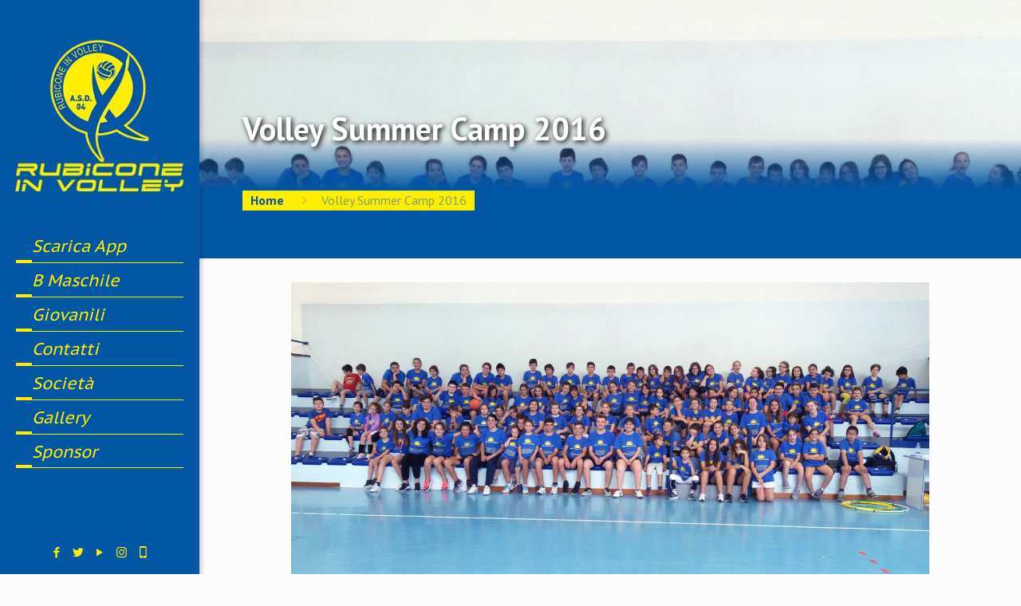

--- FILE ---
content_type: text/html; charset=UTF-8
request_url: https://www.rubiconeinvolley.it/volley-summer-camp-2016/
body_size: 16941
content:
<!DOCTYPE html>
<html lang="it-IT" class="no-js"  itemscope itemtype="https://schema.org/WebPage">

<!-- head -->
<head>

<!-- meta -->
<meta charset="UTF-8" />
<meta name="viewport" content="width=device-width, initial-scale=1, user-scalable=1, minimum-scale=1,  maximum-scale=5" />
<!-- Global site tag (gtag.js) - Google Analytics -->
<script async src="https://www.googletagmanager.com/gtag/js?id=UA-41016171-1"></script>
<script>
  window.dataLayer = window.dataLayer || [];
  function gtag(){dataLayer.push(arguments);}
  gtag('js', new Date());

  gtag('config', 'UA-41016171-1');
</script>

<link rel="shortcut icon" href="https://www.rubiconeinvolley.it/wp-content/uploads/2018/01/favicon-2.png" />
<link rel="apple-touch-icon" href="https://www.rubiconeinvolley.it/wp-content/uploads/2018/01/ico180-riv.png" />

<!-- wp_head() -->
<!-- script | dynamic -->
<script id="mfn-dnmc-config-js">
//<![CDATA[
window.mfn = {mobile_init:1240,parallax:"translate3d",responsive:1,retina_js:0};
window.mfn_lightbox = {disable:false,disableMobile:false,title:false,};
window.mfn_sliders = {blog:0,clients:0,offer:0,portfolio:0,shop:0,slider:0,testimonials:0};
//]]>
</script>
<meta name='robots' content='index, follow, max-image-preview:large, max-snippet:-1, max-video-preview:-1' />
	<style>img:is([sizes="auto" i], [sizes^="auto," i]) { contain-intrinsic-size: 3000px 1500px }</style>
	
	<!-- This site is optimized with the Yoast SEO plugin v26.7 - https://yoast.com/wordpress/plugins/seo/ -->
	<title>Volley Summer Camp 2016 - Rubicone In Volley</title>
	<link rel="canonical" href="https://www.rubiconeinvolley.it/volley-summer-camp-2016/" />
	<meta property="og:locale" content="it_IT" />
	<meta property="og:type" content="article" />
	<meta property="og:title" content="Volley Summer Camp 2016 - Rubicone In Volley" />
	<meta property="og:url" content="https://www.rubiconeinvolley.it/volley-summer-camp-2016/" />
	<meta property="og:site_name" content="Rubicone In Volley" />
	<meta property="article:publisher" content="https://www.facebook.com/RubiconeInVolley/" />
	<meta property="article:modified_time" content="2018-01-14T12:54:04+00:00" />
	<meta property="og:image" content="https://www.rubiconeinvolley.it/wp-content/uploads/2016/06/Volley-Summer-Camp-2016-Foto-di-gruppo.jpg" />
	<meta property="og:image:width" content="1551" />
	<meta property="og:image:height" content="722" />
	<meta property="og:image:type" content="image/jpeg" />
	<script type="application/ld+json" class="yoast-schema-graph">{"@context":"https://schema.org","@graph":[{"@type":"WebPage","@id":"https://www.rubiconeinvolley.it/volley-summer-camp-2016/","url":"https://www.rubiconeinvolley.it/volley-summer-camp-2016/","name":"Volley Summer Camp 2016 - Rubicone In Volley","isPartOf":{"@id":"https://www.rubiconeinvolley.it/#website"},"primaryImageOfPage":{"@id":"https://www.rubiconeinvolley.it/volley-summer-camp-2016/#primaryimage"},"image":{"@id":"https://www.rubiconeinvolley.it/volley-summer-camp-2016/#primaryimage"},"thumbnailUrl":"https://www.rubiconeinvolley.it/wp-content/uploads/2016/06/Volley-Summer-Camp-2016-Foto-di-gruppo.jpg","datePublished":"2016-06-20T11:45:17+00:00","dateModified":"2018-01-14T12:54:04+00:00","inLanguage":"it-IT","potentialAction":[{"@type":"ReadAction","target":["https://www.rubiconeinvolley.it/volley-summer-camp-2016/"]}]},{"@type":"ImageObject","inLanguage":"it-IT","@id":"https://www.rubiconeinvolley.it/volley-summer-camp-2016/#primaryimage","url":"https://www.rubiconeinvolley.it/wp-content/uploads/2016/06/Volley-Summer-Camp-2016-Foto-di-gruppo.jpg","contentUrl":"https://www.rubiconeinvolley.it/wp-content/uploads/2016/06/Volley-Summer-Camp-2016-Foto-di-gruppo.jpg","width":1551,"height":722},{"@type":"WebSite","@id":"https://www.rubiconeinvolley.it/#website","url":"https://www.rubiconeinvolley.it/","name":"Rubicone In Volley","description":"Società Sportiva Pallavolo","publisher":{"@id":"https://www.rubiconeinvolley.it/#organization"},"potentialAction":[{"@type":"SearchAction","target":{"@type":"EntryPoint","urlTemplate":"https://www.rubiconeinvolley.it/?s={search_term_string}"},"query-input":{"@type":"PropertyValueSpecification","valueRequired":true,"valueName":"search_term_string"}}],"inLanguage":"it-IT"},{"@type":"Organization","@id":"https://www.rubiconeinvolley.it/#organization","name":"Rubicone In Volley","url":"https://www.rubiconeinvolley.it/","logo":{"@type":"ImageObject","inLanguage":"it-IT","@id":"https://www.rubiconeinvolley.it/#/schema/logo/image/","url":"https://www.rubiconeinvolley.it/wp-content/uploads/2018/01/logo-Rubicone-In-Volley-72x72.png","contentUrl":"https://www.rubiconeinvolley.it/wp-content/uploads/2018/01/logo-Rubicone-In-Volley-72x72.png","width":72,"height":72,"caption":"Rubicone In Volley"},"image":{"@id":"https://www.rubiconeinvolley.it/#/schema/logo/image/"},"sameAs":["https://www.facebook.com/RubiconeInVolley/","https://www.instagram.com/RubiconeInVolley","https://www.youtube.com/user/RubiconeInVolley","https://www.linkedin.com/company/rubicone-in-volley"]}]}</script>
	<!-- / Yoast SEO plugin. -->


<link rel='dns-prefetch' href='//fonts.googleapis.com' />
<link rel="alternate" type="application/rss+xml" title="Rubicone In Volley &raquo; Feed" href="https://www.rubiconeinvolley.it/feed/" />
<link rel="alternate" type="application/rss+xml" title="Rubicone In Volley &raquo; Feed dei commenti" href="https://www.rubiconeinvolley.it/comments/feed/" />
<script type="text/javascript">
/* <![CDATA[ */
window._wpemojiSettings = {"baseUrl":"https:\/\/s.w.org\/images\/core\/emoji\/16.0.1\/72x72\/","ext":".png","svgUrl":"https:\/\/s.w.org\/images\/core\/emoji\/16.0.1\/svg\/","svgExt":".svg","source":{"concatemoji":"https:\/\/www.rubiconeinvolley.it\/wp-includes\/js\/wp-emoji-release.min.js?ver=9b2a500e88c535b633853440e12def54"}};
/*! This file is auto-generated */
!function(s,n){var o,i,e;function c(e){try{var t={supportTests:e,timestamp:(new Date).valueOf()};sessionStorage.setItem(o,JSON.stringify(t))}catch(e){}}function p(e,t,n){e.clearRect(0,0,e.canvas.width,e.canvas.height),e.fillText(t,0,0);var t=new Uint32Array(e.getImageData(0,0,e.canvas.width,e.canvas.height).data),a=(e.clearRect(0,0,e.canvas.width,e.canvas.height),e.fillText(n,0,0),new Uint32Array(e.getImageData(0,0,e.canvas.width,e.canvas.height).data));return t.every(function(e,t){return e===a[t]})}function u(e,t){e.clearRect(0,0,e.canvas.width,e.canvas.height),e.fillText(t,0,0);for(var n=e.getImageData(16,16,1,1),a=0;a<n.data.length;a++)if(0!==n.data[a])return!1;return!0}function f(e,t,n,a){switch(t){case"flag":return n(e,"\ud83c\udff3\ufe0f\u200d\u26a7\ufe0f","\ud83c\udff3\ufe0f\u200b\u26a7\ufe0f")?!1:!n(e,"\ud83c\udde8\ud83c\uddf6","\ud83c\udde8\u200b\ud83c\uddf6")&&!n(e,"\ud83c\udff4\udb40\udc67\udb40\udc62\udb40\udc65\udb40\udc6e\udb40\udc67\udb40\udc7f","\ud83c\udff4\u200b\udb40\udc67\u200b\udb40\udc62\u200b\udb40\udc65\u200b\udb40\udc6e\u200b\udb40\udc67\u200b\udb40\udc7f");case"emoji":return!a(e,"\ud83e\udedf")}return!1}function g(e,t,n,a){var r="undefined"!=typeof WorkerGlobalScope&&self instanceof WorkerGlobalScope?new OffscreenCanvas(300,150):s.createElement("canvas"),o=r.getContext("2d",{willReadFrequently:!0}),i=(o.textBaseline="top",o.font="600 32px Arial",{});return e.forEach(function(e){i[e]=t(o,e,n,a)}),i}function t(e){var t=s.createElement("script");t.src=e,t.defer=!0,s.head.appendChild(t)}"undefined"!=typeof Promise&&(o="wpEmojiSettingsSupports",i=["flag","emoji"],n.supports={everything:!0,everythingExceptFlag:!0},e=new Promise(function(e){s.addEventListener("DOMContentLoaded",e,{once:!0})}),new Promise(function(t){var n=function(){try{var e=JSON.parse(sessionStorage.getItem(o));if("object"==typeof e&&"number"==typeof e.timestamp&&(new Date).valueOf()<e.timestamp+604800&&"object"==typeof e.supportTests)return e.supportTests}catch(e){}return null}();if(!n){if("undefined"!=typeof Worker&&"undefined"!=typeof OffscreenCanvas&&"undefined"!=typeof URL&&URL.createObjectURL&&"undefined"!=typeof Blob)try{var e="postMessage("+g.toString()+"("+[JSON.stringify(i),f.toString(),p.toString(),u.toString()].join(",")+"));",a=new Blob([e],{type:"text/javascript"}),r=new Worker(URL.createObjectURL(a),{name:"wpTestEmojiSupports"});return void(r.onmessage=function(e){c(n=e.data),r.terminate(),t(n)})}catch(e){}c(n=g(i,f,p,u))}t(n)}).then(function(e){for(var t in e)n.supports[t]=e[t],n.supports.everything=n.supports.everything&&n.supports[t],"flag"!==t&&(n.supports.everythingExceptFlag=n.supports.everythingExceptFlag&&n.supports[t]);n.supports.everythingExceptFlag=n.supports.everythingExceptFlag&&!n.supports.flag,n.DOMReady=!1,n.readyCallback=function(){n.DOMReady=!0}}).then(function(){return e}).then(function(){var e;n.supports.everything||(n.readyCallback(),(e=n.source||{}).concatemoji?t(e.concatemoji):e.wpemoji&&e.twemoji&&(t(e.twemoji),t(e.wpemoji)))}))}((window,document),window._wpemojiSettings);
/* ]]> */
</script>
<style id='wp-emoji-styles-inline-css' type='text/css'>

	img.wp-smiley, img.emoji {
		display: inline !important;
		border: none !important;
		box-shadow: none !important;
		height: 1em !important;
		width: 1em !important;
		margin: 0 0.07em !important;
		vertical-align: -0.1em !important;
		background: none !important;
		padding: 0 !important;
	}
</style>
<link rel='stylesheet' id='contact-form-7-css' href='https://www.rubiconeinvolley.it/wp-content/plugins/contact-form-7/includes/css/styles.css?ver=6.1.4' type='text/css' media='all' />
<style id='riv-classifica-b-inline-css' type='text/css'>

    .riv-table-wrap{overflow:auto}
    table.riv-classifica{border-collapse:collapse;width:100%;font-size:14px}
    .riv-classifica th,.riv-classifica td{border:1px solid #e6e6e6;padding:.5rem;text-align:center;white-space:nowrap}
    .riv-classifica th{background:#f7f7f8;font-weight:600;position:sticky;top:0}
    .riv-classifica td:nth-child(2){text-align:left;white-space:normal}
    .riv-badge{display:inline-block;padding:.1rem .4rem;border-radius:.4rem;background:#f1f1f1;font-size:12px}
    .riv-classifica tr:hover{background:#fafafa}
    
</style>
<link rel='stylesheet' id='chld_thm_cfg_parent-css' href='https://www.rubiconeinvolley.it/wp-content/themes/betheme/style.css?ver=9b2a500e88c535b633853440e12def54' type='text/css' media='all' />
<link rel='stylesheet' id='style-css' href='https://www.rubiconeinvolley.it/wp-content/themes/betheme-child/style.css?ver=20.7.8.1515060632' type='text/css' media='all' />
<link rel='stylesheet' id='mfn-base-css' href='https://www.rubiconeinvolley.it/wp-content/themes/betheme/css/base.css?ver=20.9.7.4' type='text/css' media='all' />
<link rel='stylesheet' id='mfn-layout-css' href='https://www.rubiconeinvolley.it/wp-content/themes/betheme/css/layout.css?ver=20.9.7.4' type='text/css' media='all' />
<link rel='stylesheet' id='mfn-shortcodes-css' href='https://www.rubiconeinvolley.it/wp-content/themes/betheme/css/shortcodes.css?ver=20.9.7.4' type='text/css' media='all' />
<link rel='stylesheet' id='mfn-animations-css' href='https://www.rubiconeinvolley.it/wp-content/themes/betheme/assets/animations/animations.min.css?ver=20.9.7.4' type='text/css' media='all' />
<link rel='stylesheet' id='mfn-jquery-ui-css' href='https://www.rubiconeinvolley.it/wp-content/themes/betheme/assets/ui/jquery.ui.all.css?ver=20.9.7.4' type='text/css' media='all' />
<link rel='stylesheet' id='mfn-jplayer-css' href='https://www.rubiconeinvolley.it/wp-content/themes/betheme/assets/jplayer/css/jplayer.blue.monday.css?ver=20.9.7.4' type='text/css' media='all' />
<link rel='stylesheet' id='mfn-responsive-css' href='https://www.rubiconeinvolley.it/wp-content/themes/betheme/css/responsive.css?ver=20.9.7.4' type='text/css' media='all' />
<link rel='stylesheet' id='PT+Sans-css' href='https://fonts.googleapis.com/css?family=PT+Sans%3A1%2C300%2C400%2C400italic%2C700%2C700italic&#038;ver=6.8.3' type='text/css' media='all' />
<link rel='stylesheet' id='PT+Sans+Caption-css' href='https://fonts.googleapis.com/css?family=PT+Sans+Caption%3A1%2C300%2C400%2C400italic%2C700%2C700italic&#038;ver=6.8.3' type='text/css' media='all' />
<link rel='stylesheet' id='js_composer_front-css' href='https://www.rubiconeinvolley.it/wp-content/plugins/js_composer/assets/css/js_composer.min.css?ver=7.5' type='text/css' media='all' />
<link rel='stylesheet' id='cf7cf-style-css' href='https://www.rubiconeinvolley.it/wp-content/plugins/cf7-conditional-fields/style.css?ver=2.6.7' type='text/css' media='all' />
<script type="text/javascript" src="https://www.rubiconeinvolley.it/wp-includes/js/jquery/jquery.min.js?ver=3.7.1" id="jquery-core-js"></script>
<script type="text/javascript" src="https://www.rubiconeinvolley.it/wp-includes/js/jquery/jquery-migrate.min.js?ver=3.4.1" id="jquery-migrate-js"></script>
<script></script><link rel="https://api.w.org/" href="https://www.rubiconeinvolley.it/wp-json/" /><link rel="alternate" title="JSON" type="application/json" href="https://www.rubiconeinvolley.it/wp-json/wp/v2/pages/5491" /><link rel="alternate" title="oEmbed (JSON)" type="application/json+oembed" href="https://www.rubiconeinvolley.it/wp-json/oembed/1.0/embed?url=https%3A%2F%2Fwww.rubiconeinvolley.it%2Fvolley-summer-camp-2016%2F" />
<link rel="alternate" title="oEmbed (XML)" type="text/xml+oembed" href="https://www.rubiconeinvolley.it/wp-json/oembed/1.0/embed?url=https%3A%2F%2Fwww.rubiconeinvolley.it%2Fvolley-summer-camp-2016%2F&#038;format=xml" />
<!-- style | background -->
<style id="mfn-dnmc-bg-css">
body:not(.template-slider) #Header_wrapper{background-image:url(https://www.rubiconeinvolley.it/wp-content/uploads/2016/06/Volley-Summer-Camp-2016-Foto-di-gruppo.jpg);background-repeat:no-repeat;background-position:center;background-size:cover}
</style>
<!-- style | custom font 2 -->
<style id="mfn-dnmc-font2-css">
@font-face{font-family:"Dodger Semi-Italic";src:url("https://www.rubiconeinvolley.it/wp-content/themes/betheme-child/fonts/dodger3_1semital.woff") format("woff"),url("https://www.rubiconeinvolley.it/wp-content/themes/betheme-child/fonts/dodger3_1semital.ttf") format("truetype");font-weight:normal;font-style:normal}
</style>
<!-- style | dynamic -->
<style id="mfn-dnmc-style-css">
@media only screen and (min-width: 1240px){body:not(.header-simple) #Top_bar #menu{display:block!important}.tr-menu #Top_bar #menu{background:none!important}#Top_bar .menu > li > ul.mfn-megamenu{width:984px}#Top_bar .menu > li > ul.mfn-megamenu > li{float:left}#Top_bar .menu > li > ul.mfn-megamenu > li.mfn-megamenu-cols-1{width:100%}#Top_bar .menu > li > ul.mfn-megamenu > li.mfn-megamenu-cols-2{width:50%}#Top_bar .menu > li > ul.mfn-megamenu > li.mfn-megamenu-cols-3{width:33.33%}#Top_bar .menu > li > ul.mfn-megamenu > li.mfn-megamenu-cols-4{width:25%}#Top_bar .menu > li > ul.mfn-megamenu > li.mfn-megamenu-cols-5{width:20%}#Top_bar .menu > li > ul.mfn-megamenu > li.mfn-megamenu-cols-6{width:16.66%}#Top_bar .menu > li > ul.mfn-megamenu > li > ul{display:block!important;position:inherit;left:auto;top:auto;border-width:0 1px 0 0}#Top_bar .menu > li > ul.mfn-megamenu > li:last-child > ul{border:0}#Top_bar .menu > li > ul.mfn-megamenu > li > ul li{width:auto}#Top_bar .menu > li > ul.mfn-megamenu a.mfn-megamenu-title{text-transform:uppercase;font-weight:400;background:none}#Top_bar .menu > li > ul.mfn-megamenu a .menu-arrow{display:none}.menuo-right #Top_bar .menu > li > ul.mfn-megamenu{left:auto;right:0}.menuo-right #Top_bar .menu > li > ul.mfn-megamenu-bg{box-sizing:border-box}#Top_bar .menu > li > ul.mfn-megamenu-bg{padding:20px 166px 20px 20px;background-repeat:no-repeat;background-position:right bottom}.rtl #Top_bar .menu > li > ul.mfn-megamenu-bg{padding-left:166px;padding-right:20px;background-position:left bottom}#Top_bar .menu > li > ul.mfn-megamenu-bg > li{background:none}#Top_bar .menu > li > ul.mfn-megamenu-bg > li a{border:none}#Top_bar .menu > li > ul.mfn-megamenu-bg > li > ul{background:none!important;-webkit-box-shadow:0 0 0 0;-moz-box-shadow:0 0 0 0;box-shadow:0 0 0 0}.mm-vertical #Top_bar .container{position:relative;}.mm-vertical #Top_bar .top_bar_left{position:static;}.mm-vertical #Top_bar .menu > li ul{box-shadow:0 0 0 0 transparent!important;background-image:none;}.mm-vertical #Top_bar .menu > li > ul.mfn-megamenu{width:98%!important;margin:0 1%;padding:20px 0;}.mm-vertical.header-plain #Top_bar .menu > li > ul.mfn-megamenu{width:100%!important;margin:0;}.mm-vertical #Top_bar .menu > li > ul.mfn-megamenu > li{display:table-cell;float:none!important;width:10%;padding:0 15px;border-right:1px solid rgba(0, 0, 0, 0.05);}.mm-vertical #Top_bar .menu > li > ul.mfn-megamenu > li:last-child{border-right-width:0}.mm-vertical #Top_bar .menu > li > ul.mfn-megamenu > li.hide-border{border-right-width:0}.mm-vertical #Top_bar .menu > li > ul.mfn-megamenu > li a{border-bottom-width:0;padding:9px 15px;line-height:120%;}.mm-vertical #Top_bar .menu > li > ul.mfn-megamenu a.mfn-megamenu-title{font-weight:700;}.rtl .mm-vertical #Top_bar .menu > li > ul.mfn-megamenu > li:first-child{border-right-width:0}.rtl .mm-vertical #Top_bar .menu > li > ul.mfn-megamenu > li:last-child{border-right-width:1px}.header-plain:not(.menuo-right) #Header .top_bar_left{width:auto!important}.header-stack.header-center #Top_bar #menu{display:inline-block!important}.header-simple #Top_bar #menu{display:none;height:auto;width:300px;bottom:auto;top:100%;right:1px;position:absolute;margin:0}.header-simple #Header a.responsive-menu-toggle{display:block;right:10px}.header-simple #Top_bar #menu > ul{width:100%;float:left}.header-simple #Top_bar #menu ul li{width:100%;padding-bottom:0;border-right:0;position:relative}.header-simple #Top_bar #menu ul li a{padding:0 20px;margin:0;display:block;height:auto;line-height:normal;border:none}.header-simple #Top_bar #menu ul li a:after{display:none}.header-simple #Top_bar #menu ul li a span{border:none;line-height:44px;display:inline;padding:0}.header-simple #Top_bar #menu ul li.submenu .menu-toggle{display:block;position:absolute;right:0;top:0;width:44px;height:44px;line-height:44px;font-size:30px;font-weight:300;text-align:center;cursor:pointer;color:#444;opacity:0.33;}.header-simple #Top_bar #menu ul li.submenu .menu-toggle:after{content:"+"}.header-simple #Top_bar #menu ul li.hover > .menu-toggle:after{content:"-"}.header-simple #Top_bar #menu ul li.hover a{border-bottom:0}.header-simple #Top_bar #menu ul.mfn-megamenu li .menu-toggle{display:none}.header-simple #Top_bar #menu ul li ul{position:relative!important;left:0!important;top:0;padding:0;margin:0!important;width:auto!important;background-image:none}.header-simple #Top_bar #menu ul li ul li{width:100%!important;display:block;padding:0;}.header-simple #Top_bar #menu ul li ul li a{padding:0 20px 0 30px}.header-simple #Top_bar #menu ul li ul li a .menu-arrow{display:none}.header-simple #Top_bar #menu ul li ul li a span{padding:0}.header-simple #Top_bar #menu ul li ul li a span:after{display:none!important}.header-simple #Top_bar .menu > li > ul.mfn-megamenu a.mfn-megamenu-title{text-transform:uppercase;font-weight:400}.header-simple #Top_bar .menu > li > ul.mfn-megamenu > li > ul{display:block!important;position:inherit;left:auto;top:auto}.header-simple #Top_bar #menu ul li ul li ul{border-left:0!important;padding:0;top:0}.header-simple #Top_bar #menu ul li ul li ul li a{padding:0 20px 0 40px}.rtl.header-simple #Top_bar #menu{left:1px;right:auto}.rtl.header-simple #Top_bar a.responsive-menu-toggle{left:10px;right:auto}.rtl.header-simple #Top_bar #menu ul li.submenu .menu-toggle{left:0;right:auto}.rtl.header-simple #Top_bar #menu ul li ul{left:auto!important;right:0!important}.rtl.header-simple #Top_bar #menu ul li ul li a{padding:0 30px 0 20px}.rtl.header-simple #Top_bar #menu ul li ul li ul li a{padding:0 40px 0 20px}.menu-highlight #Top_bar .menu > li{margin:0 2px}.menu-highlight:not(.header-creative) #Top_bar .menu > li > a{margin:20px 0;padding:0;-webkit-border-radius:5px;border-radius:5px}.menu-highlight #Top_bar .menu > li > a:after{display:none}.menu-highlight #Top_bar .menu > li > a span:not(.description){line-height:50px}.menu-highlight #Top_bar .menu > li > a span.description{display:none}.menu-highlight.header-stack #Top_bar .menu > li > a{margin:10px 0!important}.menu-highlight.header-stack #Top_bar .menu > li > a span:not(.description){line-height:40px}.menu-highlight.header-transparent #Top_bar .menu > li > a{margin:5px 0}.menu-highlight.header-simple #Top_bar #menu ul li,.menu-highlight.header-creative #Top_bar #menu ul li{margin:0}.menu-highlight.header-simple #Top_bar #menu ul li > a,.menu-highlight.header-creative #Top_bar #menu ul li > a{-webkit-border-radius:0;border-radius:0}.menu-highlight:not(.header-fixed):not(.header-simple) #Top_bar.is-sticky .menu > li > a{margin:10px 0!important;padding:5px 0!important}.menu-highlight:not(.header-fixed):not(.header-simple) #Top_bar.is-sticky .menu > li > a span{line-height:30px!important}.header-modern.menu-highlight.menuo-right .menu_wrapper{margin-right:20px}.menu-line-below #Top_bar .menu > li > a:after{top:auto;bottom:-4px}.menu-line-below #Top_bar.is-sticky .menu > li > a:after{top:auto;bottom:-4px}.menu-line-below-80 #Top_bar:not(.is-sticky) .menu > li > a:after{height:4px;left:10%;top:50%;margin-top:20px;width:80%}.menu-line-below-80-1 #Top_bar:not(.is-sticky) .menu > li > a:after{height:1px;left:10%;top:50%;margin-top:20px;width:80%}.menu-link-color #Top_bar .menu > li > a:after{display:none!important}.menu-arrow-top #Top_bar .menu > li > a:after{background:none repeat scroll 0 0 rgba(0,0,0,0)!important;border-color:#ccc transparent transparent;border-style:solid;border-width:7px 7px 0;display:block;height:0;left:50%;margin-left:-7px;top:0!important;width:0}.menu-arrow-top #Top_bar.is-sticky .menu > li > a:after{top:0!important}.menu-arrow-bottom #Top_bar .menu > li > a:after{background:none!important;border-color:transparent transparent #ccc;border-style:solid;border-width:0 7px 7px;display:block;height:0;left:50%;margin-left:-7px;top:auto;bottom:0;width:0}.menu-arrow-bottom #Top_bar.is-sticky .menu > li > a:after{top:auto;bottom:0}.menuo-no-borders #Top_bar .menu > li > a span{border-width:0!important}.menuo-no-borders #Header_creative #Top_bar .menu > li > a span{border-bottom-width:0}.menuo-no-borders.header-plain #Top_bar a#header_cart,.menuo-no-borders.header-plain #Top_bar a#search_button,.menuo-no-borders.header-plain #Top_bar .wpml-languages,.menuo-no-borders.header-plain #Top_bar a.action_button{border-width:0}.menuo-right #Top_bar .menu_wrapper{float:right}.menuo-right.header-stack:not(.header-center) #Top_bar .menu_wrapper{margin-right:150px}body.header-creative{padding-left:50px}body.header-creative.header-open{padding-left:250px}body.error404,body.under-construction,body.template-blank{padding-left:0!important}.header-creative.footer-fixed #Footer,.header-creative.footer-sliding #Footer,.header-creative.footer-stick #Footer.is-sticky{box-sizing:border-box;padding-left:50px;}.header-open.footer-fixed #Footer,.header-open.footer-sliding #Footer,.header-creative.footer-stick #Footer.is-sticky{padding-left:250px;}.header-rtl.header-creative.footer-fixed #Footer,.header-rtl.header-creative.footer-sliding #Footer,.header-rtl.header-creative.footer-stick #Footer.is-sticky{padding-left:0;padding-right:50px;}.header-rtl.header-open.footer-fixed #Footer,.header-rtl.header-open.footer-sliding #Footer,.header-rtl.header-creative.footer-stick #Footer.is-sticky{padding-right:250px;}#Header_creative{background-color:#fff;position:fixed;width:250px;height:100%;left:-200px;top:0;z-index:9002;-webkit-box-shadow:2px 0 4px 2px rgba(0,0,0,.15);box-shadow:2px 0 4px 2px rgba(0,0,0,.15)}#Header_creative .container{width:100%}#Header_creative .creative-wrapper{opacity:0;margin-right:50px}#Header_creative a.creative-menu-toggle{display:block;width:34px;height:34px;line-height:34px;font-size:22px;text-align:center;position:absolute;top:10px;right:8px;border-radius:3px}.admin-bar #Header_creative a.creative-menu-toggle{top:42px}#Header_creative #Top_bar{position:static;width:100%}#Header_creative #Top_bar .top_bar_left{width:100%!important;float:none}#Header_creative #Top_bar .top_bar_right{width:100%!important;float:none;height:auto;margin-bottom:35px;text-align:center;padding:0 20px;top:0;-webkit-box-sizing:border-box;-moz-box-sizing:border-box;box-sizing:border-box}#Header_creative #Top_bar .top_bar_right:before{display:none}#Header_creative #Top_bar .top_bar_right_wrapper{top:0}#Header_creative #Top_bar .logo{float:none;text-align:center;margin:15px 0}#Header_creative #Top_bar #menu{background-color:transparent}#Header_creative #Top_bar .menu_wrapper{float:none;margin:0 0 30px}#Header_creative #Top_bar .menu > li{width:100%;float:none;position:relative}#Header_creative #Top_bar .menu > li > a{padding:0;text-align:center}#Header_creative #Top_bar .menu > li > a:after{display:none}#Header_creative #Top_bar .menu > li > a span{border-right:0;border-bottom-width:1px;line-height:38px}#Header_creative #Top_bar .menu li ul{left:100%;right:auto;top:0;box-shadow:2px 2px 2px 0 rgba(0,0,0,0.03);-webkit-box-shadow:2px 2px 2px 0 rgba(0,0,0,0.03)}#Header_creative #Top_bar .menu > li > ul.mfn-megamenu{margin:0;width:700px!important;}#Header_creative #Top_bar .menu > li > ul.mfn-megamenu > li > ul{left:0}#Header_creative #Top_bar .menu li ul li a{padding-top:9px;padding-bottom:8px}#Header_creative #Top_bar .menu li ul li ul{top:0}#Header_creative #Top_bar .menu > li > a span.description{display:block;font-size:13px;line-height:28px!important;clear:both}#Header_creative #Top_bar .search_wrapper{left:100%;top:auto;bottom:0}#Header_creative #Top_bar a#header_cart{display:inline-block;float:none;top:3px}#Header_creative #Top_bar a#search_button{display:inline-block;float:none;top:3px}#Header_creative #Top_bar .wpml-languages{display:inline-block;float:none;top:0}#Header_creative #Top_bar .wpml-languages.enabled:hover a.active{padding-bottom:11px}#Header_creative #Top_bar .action_button{display:inline-block;float:none;top:16px;margin:0}#Header_creative #Top_bar .banner_wrapper{display:block;text-align:center}#Header_creative #Top_bar .banner_wrapper img{max-width:100%;height:auto;display:inline-block}#Header_creative #Action_bar{display:none;position:absolute;bottom:0;top:auto;clear:both;padding:0 20px;box-sizing:border-box}#Header_creative #Action_bar .social{float:none;text-align:center;padding:5px 0 15px}#Header_creative #Action_bar .social li{margin-bottom:2px}#Header_creative .social li a{color:rgba(0,0,0,.5)}#Header_creative .social li a:hover{color:#000}#Header_creative .creative-social{position:absolute;bottom:10px;right:0;width:50px}#Header_creative .creative-social li{display:block;float:none;width:100%;text-align:center;margin-bottom:5px}.header-creative .fixed-nav.fixed-nav-prev{margin-left:50px}.header-creative.header-open .fixed-nav.fixed-nav-prev{margin-left:250px}.menuo-last #Header_creative #Top_bar .menu li.last ul{top:auto;bottom:0}.header-open #Header_creative{left:0}.header-open #Header_creative .creative-wrapper{opacity:1;margin:0!important;}.header-open #Header_creative .creative-menu-toggle,.header-open #Header_creative .creative-social{display:none}.header-open #Header_creative #Action_bar{display:block}body.header-rtl.header-creative{padding-left:0;padding-right:50px}.header-rtl #Header_creative{left:auto;right:-200px}.header-rtl #Header_creative .creative-wrapper{margin-left:50px;margin-right:0}.header-rtl #Header_creative a.creative-menu-toggle{left:8px;right:auto}.header-rtl #Header_creative .creative-social{left:0;right:auto}.header-rtl #Footer #back_to_top.sticky{right:125px}.header-rtl #popup_contact{right:70px}.header-rtl #Header_creative #Top_bar .menu li ul{left:auto;right:100%}.header-rtl #Header_creative #Top_bar .search_wrapper{left:auto;right:100%;}.header-rtl .fixed-nav.fixed-nav-prev{margin-left:0!important}.header-rtl .fixed-nav.fixed-nav-next{margin-right:50px}body.header-rtl.header-creative.header-open{padding-left:0;padding-right:250px!important}.header-rtl.header-open #Header_creative{left:auto;right:0}.header-rtl.header-open #Footer #back_to_top.sticky{right:325px}.header-rtl.header-open #popup_contact{right:270px}.header-rtl.header-open .fixed-nav.fixed-nav-next{margin-right:250px}#Header_creative.active{left:-1px;}.header-rtl #Header_creative.active{left:auto;right:-1px;}#Header_creative.active .creative-wrapper{opacity:1;margin:0}.header-creative .vc_row[data-vc-full-width]{padding-left:50px}.header-creative.header-open .vc_row[data-vc-full-width]{padding-left:250px}.header-open .vc_parallax .vc_parallax-inner { left:auto; width: calc(100% - 250px); }.header-open.header-rtl .vc_parallax .vc_parallax-inner { left:0; right:auto; }#Header_creative.scroll{height:100%;overflow-y:auto}#Header_creative.scroll:not(.dropdown) .menu li ul{display:none!important}#Header_creative.scroll #Action_bar{position:static}#Header_creative.dropdown{outline:none}#Header_creative.dropdown #Top_bar .menu_wrapper{float:left}#Header_creative.dropdown #Top_bar #menu ul li{position:relative;float:left}#Header_creative.dropdown #Top_bar #menu ul li a:after{display:none}#Header_creative.dropdown #Top_bar #menu ul li a span{line-height:38px;padding:0}#Header_creative.dropdown #Top_bar #menu ul li.submenu .menu-toggle{display:block;position:absolute;right:0;top:0;width:38px;height:38px;line-height:38px;font-size:26px;font-weight:300;text-align:center;cursor:pointer;color:#444;opacity:0.33;}#Header_creative.dropdown #Top_bar #menu ul li.submenu .menu-toggle:after{content:"+"}#Header_creative.dropdown #Top_bar #menu ul li.hover > .menu-toggle:after{content:"-"}#Header_creative.dropdown #Top_bar #menu ul li.hover a{border-bottom:0}#Header_creative.dropdown #Top_bar #menu ul.mfn-megamenu li .menu-toggle{display:none}#Header_creative.dropdown #Top_bar #menu ul li ul{position:relative!important;left:0!important;top:0;padding:0;margin-left:0!important;width:auto!important;background-image:none}#Header_creative.dropdown #Top_bar #menu ul li ul li{width:100%!important}#Header_creative.dropdown #Top_bar #menu ul li ul li a{padding:0 10px;text-align:center}#Header_creative.dropdown #Top_bar #menu ul li ul li a .menu-arrow{display:none}#Header_creative.dropdown #Top_bar #menu ul li ul li a span{padding:0}#Header_creative.dropdown #Top_bar #menu ul li ul li a span:after{display:none!important}#Header_creative.dropdown #Top_bar .menu > li > ul.mfn-megamenu a.mfn-megamenu-title{text-transform:uppercase;font-weight:400}#Header_creative.dropdown #Top_bar .menu > li > ul.mfn-megamenu > li > ul{display:block!important;position:inherit;left:auto;top:auto}#Header_creative.dropdown #Top_bar #menu ul li ul li ul{border-left:0!important;padding:0;top:0}#Header_creative{transition: left .5s ease-in-out, right .5s ease-in-out;}#Header_creative .creative-wrapper{transition: opacity .5s ease-in-out, margin 0s ease-in-out .5s;}#Header_creative.active .creative-wrapper{transition: opacity .5s ease-in-out, margin 0s ease-in-out;}}@media only screen and (min-width: 768px){#Top_bar.is-sticky{position:fixed!important;width:100%;left:0;top:-60px;height:60px;z-index:701;background:#fff;opacity:.97;filter:alpha(opacity = 97);-webkit-box-shadow:0 2px 5px 0 rgba(0,0,0,0.1);-moz-box-shadow:0 2px 5px 0 rgba(0,0,0,0.1);box-shadow:0 2px 5px 0 rgba(0,0,0,0.1)}.layout-boxed.header-boxed #Top_bar.is-sticky{max-width:1240px;left:50%;-webkit-transform:translateX(-50%);transform:translateX(-50%)}#Top_bar.is-sticky .top_bar_left,#Top_bar.is-sticky .top_bar_right,#Top_bar.is-sticky .top_bar_right:before{background:none}#Top_bar.is-sticky .top_bar_right{top:-4px;height:auto;}#Top_bar.is-sticky .top_bar_right_wrapper{top:15px}.header-plain #Top_bar.is-sticky .top_bar_right_wrapper{top:0}#Top_bar.is-sticky .logo{width:auto;margin:0 30px 0 20px;padding:0}#Top_bar.is-sticky #logo{padding:5px 0!important;height:50px!important;line-height:50px!important}.logo-no-sticky-padding #Top_bar.is-sticky #logo{height:60px!important;line-height:60px!important}#Top_bar.is-sticky #logo img.logo-main{display:none}#Top_bar.is-sticky #logo img.logo-sticky{display:inline;max-height:35px;}#Top_bar.is-sticky .menu_wrapper{clear:none}#Top_bar.is-sticky .menu_wrapper .menu > li > a{padding:15px 0}#Top_bar.is-sticky .menu > li > a,#Top_bar.is-sticky .menu > li > a span{line-height:30px}#Top_bar.is-sticky .menu > li > a:after{top:auto;bottom:-4px}#Top_bar.is-sticky .menu > li > a span.description{display:none}#Top_bar.is-sticky .secondary_menu_wrapper,#Top_bar.is-sticky .banner_wrapper{display:none}.header-overlay #Top_bar.is-sticky{display:none}.sticky-dark #Top_bar.is-sticky{background:rgba(0,0,0,.8)}.sticky-dark #Top_bar.is-sticky #menu{background:rgba(0,0,0,.8)}.sticky-dark #Top_bar.is-sticky .menu > li > a{color:#fff}.sticky-dark #Top_bar.is-sticky .top_bar_right a{color:rgba(255,255,255,.5)}.sticky-dark #Top_bar.is-sticky .wpml-languages a.active,.sticky-dark #Top_bar.is-sticky .wpml-languages ul.wpml-lang-dropdown{background:rgba(0,0,0,0.3);border-color:rgba(0,0,0,0.1)}}@media only screen and (max-width: 1239px){#Top_bar #menu{display:none;height:auto;width:300px;bottom:auto;top:100%;right:1px;position:absolute;margin:0}#Top_bar a.responsive-menu-toggle{display:block}#Top_bar #menu > ul{width:100%;float:left}#Top_bar #menu ul li{width:100%;padding-bottom:0;border-right:0;position:relative}#Top_bar #menu ul li a{padding:0 25px;margin:0;display:block;height:auto;line-height:normal;border:none}#Top_bar #menu ul li a:after{display:none}#Top_bar #menu ul li a span{border:none;line-height:44px;display:inline;padding:0}#Top_bar #menu ul li a span.description{margin:0 0 0 5px}#Top_bar #menu ul li.submenu .menu-toggle{display:block;position:absolute;right:15px;top:0;width:44px;height:44px;line-height:44px;font-size:30px;font-weight:300;text-align:center;cursor:pointer;color:#444;opacity:0.33;}#Top_bar #menu ul li.submenu .menu-toggle:after{content:"+"}#Top_bar #menu ul li.hover > .menu-toggle:after{content:"-"}#Top_bar #menu ul li.hover a{border-bottom:0}#Top_bar #menu ul li a span:after{display:none!important}#Top_bar #menu ul.mfn-megamenu li .menu-toggle{display:none}#Top_bar #menu ul li ul{position:relative!important;left:0!important;top:0;padding:0;margin-left:0!important;width:auto!important;background-image:none!important;box-shadow:0 0 0 0 transparent!important;-webkit-box-shadow:0 0 0 0 transparent!important}#Top_bar #menu ul li ul li{width:100%!important}#Top_bar #menu ul li ul li a{padding:0 20px 0 35px}#Top_bar #menu ul li ul li a .menu-arrow{display:none}#Top_bar #menu ul li ul li a span{padding:0}#Top_bar #menu ul li ul li a span:after{display:none!important}#Top_bar .menu > li > ul.mfn-megamenu a.mfn-megamenu-title{text-transform:uppercase;font-weight:400}#Top_bar .menu > li > ul.mfn-megamenu > li > ul{display:block!important;position:inherit;left:auto;top:auto}#Top_bar #menu ul li ul li ul{border-left:0!important;padding:0;top:0}#Top_bar #menu ul li ul li ul li a{padding:0 20px 0 45px}.rtl #Top_bar #menu{left:1px;right:auto}.rtl #Top_bar a.responsive-menu-toggle{left:20px;right:auto}.rtl #Top_bar #menu ul li.submenu .menu-toggle{left:15px;right:auto;border-left:none;border-right:1px solid #eee}.rtl #Top_bar #menu ul li ul{left:auto!important;right:0!important}.rtl #Top_bar #menu ul li ul li a{padding:0 30px 0 20px}.rtl #Top_bar #menu ul li ul li ul li a{padding:0 40px 0 20px}.header-stack .menu_wrapper a.responsive-menu-toggle{position:static!important;margin:11px 0!important}.header-stack .menu_wrapper #menu{left:0;right:auto}.rtl.header-stack #Top_bar #menu{left:auto;right:0}.admin-bar #Header_creative{top:32px}.header-creative.layout-boxed{padding-top:85px}.header-creative.layout-full-width #Wrapper{padding-top:60px}#Header_creative{position:fixed;width:100%;left:0!important;top:0;z-index:1001}#Header_creative .creative-wrapper{display:block!important;opacity:1!important}#Header_creative .creative-menu-toggle,#Header_creative .creative-social{display:none!important;opacity:1!important;filter:alpha(opacity=100)!important}#Header_creative #Top_bar{position:static;width:100%}#Header_creative #Top_bar #logo{height:50px;line-height:50px;padding:5px 0}#Header_creative #Top_bar #logo img.logo-sticky{max-height:40px!important}#Header_creative #logo img.logo-main{display:none}#Header_creative #logo img.logo-sticky{display:inline-block}.logo-no-sticky-padding #Header_creative #Top_bar #logo{height:60px;line-height:60px;padding:0}.logo-no-sticky-padding #Header_creative #Top_bar #logo img.logo-sticky{max-height:60px!important}#Header_creative #Action_bar{display:none}#Header_creative #Top_bar .top_bar_right{height:60px;top:0}#Header_creative #Top_bar .top_bar_right:before{display:none}#Header_creative #Top_bar .top_bar_right_wrapper{top:0;padding-top:9px}#Header_creative.scroll{overflow:visible!important}}#Header_wrapper, #Intro {background-color: #000119;}#Subheader {background-color: rgba(247, 247, 247, 0.7);}.header-classic #Action_bar, .header-fixed #Action_bar, .header-plain #Action_bar, .header-split #Action_bar, .header-stack #Action_bar {background-color: #292b33;}#Sliding-top {background-color: #545454;}#Sliding-top a.sliding-top-control {border-right-color: #545454;}#Sliding-top.st-center a.sliding-top-control,#Sliding-top.st-left a.sliding-top-control {border-top-color: #545454;}#Footer {background-color: #ffffff;}body, ul.timeline_items, .icon_box a .desc, .icon_box a:hover .desc, .feature_list ul li a, .list_item a, .list_item a:hover,.widget_recent_entries ul li a, .flat_box a, .flat_box a:hover, .story_box .desc, .content_slider.carouselul li a .title,.content_slider.flat.description ul li .desc, .content_slider.flat.description ul li a .desc, .post-nav.minimal a i {color: #626262;}.post-nav.minimal a svg {fill: #626262;}.themecolor, .opening_hours .opening_hours_wrapper li span, .fancy_heading_icon .icon_top,.fancy_heading_arrows .icon-right-dir, .fancy_heading_arrows .icon-left-dir, .fancy_heading_line .title,.button-love a.mfn-love, .format-link .post-title .icon-link, .pager-single > span, .pager-single a:hover,.widget_meta ul, .widget_pages ul, .widget_rss ul, .widget_mfn_recent_comments ul li:after, .widget_archive ul,.widget_recent_comments ul li:after, .widget_nav_menu ul, .woocommerce ul.products li.product .price, .shop_slider .shop_slider_ul li .item_wrapper .price,.woocommerce-page ul.products li.product .price, .widget_price_filter .price_label .from, .widget_price_filter .price_label .to,.woocommerce ul.product_list_widget li .quantity .amount, .woocommerce .product div.entry-summary .price, .woocommerce .star-rating span,#Error_404 .error_pic i, .style-simple #Filters .filters_wrapper ul li a:hover, .style-simple #Filters .filters_wrapper ul li.current-cat a,.style-simple .quick_fact .title {color: #0157a4;}.themebg,#comments .commentlist > li .reply a.comment-reply-link,#Filters .filters_wrapper ul li a:hover,#Filters .filters_wrapper ul li.current-cat a,.fixed-nav .arrow,.offer_thumb .slider_pagination a:before,.offer_thumb .slider_pagination a.selected:after,.pager .pages a:hover,.pager .pages a.active,.pager .pages span.page-numbers.current,.pager-single span:after,.portfolio_group.exposure .portfolio-item .desc-inner .line,.Recent_posts ul li .desc:after,.Recent_posts ul li .photo .c,.slider_pagination a.selected,.slider_pagination .slick-active a,.slider_pagination a.selected:after,.slider_pagination .slick-active a:after,.testimonials_slider .slider_images,.testimonials_slider .slider_images a:after,.testimonials_slider .slider_images:before,#Top_bar a#header_cart span,.widget_categories ul,.widget_mfn_menu ul li a:hover,.widget_mfn_menu ul li.current-menu-item:not(.current-menu-ancestor) > a,.widget_mfn_menu ul li.current_page_item:not(.current_page_ancestor) > a,.widget_product_categories ul,.widget_recent_entries ul li:after,.woocommerce-account table.my_account_orders .order-number a,.woocommerce-MyAccount-navigation ul li.is-active a,.style-simple .accordion .question:after,.style-simple .faq .question:after,.style-simple .icon_box .desc_wrapper .title:before,.style-simple #Filters .filters_wrapper ul li a:after,.style-simple .article_box .desc_wrapper p:after,.style-simple .sliding_box .desc_wrapper:after,.style-simple .trailer_box:hover .desc,.tp-bullets.simplebullets.round .bullet.selected,.tp-bullets.simplebullets.round .bullet.selected:after,.tparrows.default,.tp-bullets.tp-thumbs .bullet.selected:after{background-color: #0157a4;}.Latest_news ul li .photo, .Recent_posts.blog_news ul li .photo, .style-simple .opening_hours .opening_hours_wrapper li label,.style-simple .timeline_items li:hover h3, .style-simple .timeline_items li:nth-child(even):hover h3,.style-simple .timeline_items li:hover .desc, .style-simple .timeline_items li:nth-child(even):hover,.style-simple .offer_thumb .slider_pagination a.selected {border-color: #0157a4;}a {color: #0095eb;}a:hover {color: #007cc3;}*::-moz-selection {background-color: #0095eb;color: white;}*::selection {background-color: #0095eb;color: white;}.blockquote p.author span, .counter .desc_wrapper .title, .article_box .desc_wrapper p, .team .desc_wrapper p.subtitle,.pricing-box .plan-header p.subtitle, .pricing-box .plan-header .price sup.period, .chart_box p, .fancy_heading .inside,.fancy_heading_line .slogan, .post-meta, .post-meta a, .post-footer, .post-footer a span.label, .pager .pages a, .button-love a .label,.pager-single a, #comments .commentlist > li .comment-author .says, .fixed-nav .desc .date, .filters_buttons li.label, .Recent_posts ul li a .desc .date,.widget_recent_entries ul li .post-date, .tp_recent_tweets .twitter_time, .widget_price_filter .price_label, .shop-filters .woocommerce-result-count,.woocommerce ul.product_list_widget li .quantity, .widget_shopping_cart ul.product_list_widget li dl, .product_meta .posted_in,.woocommerce .shop_table .product-name .variation > dd, .shipping-calculator-button:after,.shop_slider .shop_slider_ul li .item_wrapper .price del,.testimonials_slider .testimonials_slider_ul li .author span, .testimonials_slider .testimonials_slider_ul li .author span a, .Latest_news ul li .desc_footer,.share-simple-wrapper .icons a {color: #a8a8a8;}h1, h1 a, h1 a:hover, .text-logo #logo { color: #161922; }h2, h2 a, h2 a:hover { color: #161922; }h3, h3 a, h3 a:hover { color: #161922; }h4, h4 a, h4 a:hover, .style-simple .sliding_box .desc_wrapper h4 { color: #161922; }h5, h5 a, h5 a:hover { color: #161922; }h6, h6 a, h6 a:hover,a.content_link .title { color: #161922; }.dropcap, .highlight:not(.highlight_image) {background-color: #0095eb;}a.button, a.tp-button {background-color: #feed01;color: #0157a4;}.button-stroke a.button, .button-stroke a.button .button_icon i, .button-stroke a.tp-button {border-color: #feed01;color: #0157a4;}.button-stroke a:hover.button, .button-stroke a:hover.tp-button {background-color: #feed01 !important;color: #fff;}a.button_theme, a.tp-button.button_theme,button, input[type="submit"], input[type="reset"], input[type="button"] {background-color: #0157a4;color: #ffffff;}.button-stroke a.button.button_theme,.button-stroke a.button.button_theme .button_icon i, .button-stroke a.tp-button.button_theme,.button-stroke button, .button-stroke input[type="submit"], .button-stroke input[type="reset"], .button-stroke input[type="button"] {border-color: #0157a4;color: #0157a4 !important;}.button-stroke a.button.button_theme:hover, .button-stroke a.tp-button.button_theme:hover,.button-stroke button:hover, .button-stroke input[type="submit"]:hover, .button-stroke input[type="reset"]:hover, .button-stroke input[type="button"]:hover {background-color: #0157a4 !important;color: #ffffff !important;}a.mfn-link {color: #656B6F;}a.mfn-link-2 span, a:hover.mfn-link-2 span:before, a.hover.mfn-link-2 span:before, a.mfn-link-5 span, a.mfn-link-8:after, a.mfn-link-8:before {background: #0095eb;}a:hover.mfn-link {color: #0095eb;}a.mfn-link-2 span:before, a:hover.mfn-link-4:before, a:hover.mfn-link-4:after, a.hover.mfn-link-4:before, a.hover.mfn-link-4:after, a.mfn-link-5:before, a.mfn-link-7:after, a.mfn-link-7:before {background: #007cc3;}a.mfn-link-6:before {border-bottom-color: #007cc3;}.woocommerce #respond input#submit,.woocommerce a.button,.woocommerce button.button,.woocommerce input.button,.woocommerce #respond input#submit:hover,.woocommerce a.button:hover,.woocommerce button.button:hover,.woocommerce input.button:hover{background-color: #0157a4;color: #fff;}.woocommerce #respond input#submit.alt,.woocommerce a.button.alt,.woocommerce button.button.alt,.woocommerce input.button.alt,.woocommerce #respond input#submit.alt:hover,.woocommerce a.button.alt:hover,.woocommerce button.button.alt:hover,.woocommerce input.button.alt:hover{background-color: #0157a4;color: #fff;}.woocommerce #respond input#submit.disabled,.woocommerce #respond input#submit:disabled,.woocommerce #respond input#submit[disabled]:disabled,.woocommerce a.button.disabled,.woocommerce a.button:disabled,.woocommerce a.button[disabled]:disabled,.woocommerce button.button.disabled,.woocommerce button.button:disabled,.woocommerce button.button[disabled]:disabled,.woocommerce input.button.disabled,.woocommerce input.button:disabled,.woocommerce input.button[disabled]:disabled{background-color: #0157a4;color: #fff;}.woocommerce #respond input#submit.disabled:hover,.woocommerce #respond input#submit:disabled:hover,.woocommerce #respond input#submit[disabled]:disabled:hover,.woocommerce a.button.disabled:hover,.woocommerce a.button:disabled:hover,.woocommerce a.button[disabled]:disabled:hover,.woocommerce button.button.disabled:hover,.woocommerce button.button:disabled:hover,.woocommerce button.button[disabled]:disabled:hover,.woocommerce input.button.disabled:hover,.woocommerce input.button:disabled:hover,.woocommerce input.button[disabled]:disabled:hover{background-color: #0157a4;color: #fff;}.button-stroke.woocommerce-page #respond input#submit,.button-stroke.woocommerce-page a.button,.button-stroke.woocommerce-page button.button,.button-stroke.woocommerce-page input.button{border: 2px solid #0157a4 !important;color: #0157a4 !important;}.button-stroke.woocommerce-page #respond input#submit:hover,.button-stroke.woocommerce-page a.button:hover,.button-stroke.woocommerce-page button.button:hover,.button-stroke.woocommerce-page input.button:hover{background-color: #0157a4 !important;color: #fff !important;}.column_column ul, .column_column ol, .the_content_wrapper ul, .the_content_wrapper ol {color: #737E86;}.hr_color, .hr_color hr, .hr_dots span {color: #0095eb;background: #0095eb;}.hr_zigzag i {color: #0095eb;}.highlight-left:after,.highlight-right:after {background: #0095eb;}@media only screen and (max-width: 767px) {.highlight-left .wrap:first-child,.highlight-right .wrap:last-child {background: #0095eb;}}#Header .top_bar_left, .header-classic #Top_bar, .header-plain #Top_bar, .header-stack #Top_bar, .header-split #Top_bar,.header-fixed #Top_bar, .header-below #Top_bar, #Header_creative, #Top_bar #menu, .sticky-tb-color #Top_bar.is-sticky {background-color: #0157a4;}#Top_bar .wpml-languages a.active, #Top_bar .wpml-languages ul.wpml-lang-dropdown {background-color: #0157a4;}#Top_bar .top_bar_right:before {background-color: #e3e3e3;}#Header .top_bar_right {background-color: #f5f5f5;}#Top_bar .top_bar_right a:not(.action_button) {color: #0157a4;}a.action_button{background-color: #f7f7f7;color: #747474;}.button-stroke a.action_button{border-color: #f7f7f7;}.button-stroke a.action_button:hover{background-color: #f7f7f7!important;}#Top_bar .menu > li > a,#Top_bar #menu ul li.submenu .menu-toggle {color: #0157a4;}#Top_bar .menu > li.current-menu-item > a,#Top_bar .menu > li.current_page_item > a,#Top_bar .menu > li.current-menu-parent > a,#Top_bar .menu > li.current-page-parent > a,#Top_bar .menu > li.current-menu-ancestor > a,#Top_bar .menu > li.current-page-ancestor > a,#Top_bar .menu > li.current_page_ancestor > a,#Top_bar .menu > li.hover > a {color: #1d93bd;}#Top_bar .menu > li a:after {background: #1d93bd;}.menuo-arrows #Top_bar .menu > li.submenu > a > span:not(.description)::after {border-top-color: #0157a4;}#Top_bar .menu > li.current-menu-item.submenu > a > span:not(.description)::after,#Top_bar .menu > li.current_page_item.submenu > a > span:not(.description)::after,#Top_bar .menu > li.current-menu-parent.submenu > a > span:not(.description)::after,#Top_bar .menu > li.current-page-parent.submenu > a > span:not(.description)::after,#Top_bar .menu > li.current-menu-ancestor.submenu > a > span:not(.description)::after,#Top_bar .menu > li.current-page-ancestor.submenu > a > span:not(.description)::after,#Top_bar .menu > li.current_page_ancestor.submenu > a > span:not(.description)::after,#Top_bar .menu > li.hover.submenu > a > span:not(.description)::after {border-top-color: #1d93bd;}.menu-highlight #Top_bar #menu > ul > li.current-menu-item > a,.menu-highlight #Top_bar #menu > ul > li.current_page_item > a,.menu-highlight #Top_bar #menu > ul > li.current-menu-parent > a,.menu-highlight #Top_bar #menu > ul > li.current-page-parent > a,.menu-highlight #Top_bar #menu > ul > li.current-menu-ancestor > a,.menu-highlight #Top_bar #menu > ul > li.current-page-ancestor > a,.menu-highlight #Top_bar #menu > ul > li.current_page_ancestor > a,.menu-highlight #Top_bar #menu > ul > li.hover > a {background: #F2F2F2;}.menu-arrow-bottom #Top_bar .menu > li > a:after { border-bottom-color: #1d93bd;}.menu-arrow-top #Top_bar .menu > li > a:after {border-top-color: #1d93bd;}.header-plain #Top_bar .menu > li.current-menu-item > a,.header-plain #Top_bar .menu > li.current_page_item > a,.header-plain #Top_bar .menu > li.current-menu-parent > a,.header-plain #Top_bar .menu > li.current-page-parent > a,.header-plain #Top_bar .menu > li.current-menu-ancestor > a,.header-plain #Top_bar .menu > li.current-page-ancestor > a,.header-plain #Top_bar .menu > li.current_page_ancestor > a,.header-plain #Top_bar .menu > li.hover > a,.header-plain #Top_bar a:hover#header_cart,.header-plain #Top_bar a:hover#search_button,.header-plain #Top_bar .wpml-languages:hover,.header-plain #Top_bar .wpml-languages ul.wpml-lang-dropdown {background: #F2F2F2;color: #1d93bd;}.header-plain #Top_bar,.header-plain #Top_bar .menu > li > a span:not(.description),.header-plain #Top_bar a#header_cart,.header-plain #Top_bar a#search_button,.header-plain #Top_bar .wpml-languages,.header-plain #Top_bar a.action_button {border-color: #F2F2F2;}#Top_bar .menu > li ul {background-color: #0157a4;}#Top_bar .menu > li ul li a {color: #feed01;}#Top_bar .menu > li ul li a:hover,#Top_bar .menu > li ul li.hover > a {color: #ffffff;}#Top_bar .search_wrapper {background: #0157a4;}.overlay-menu-toggle {color: #0095eb !important;background: transparent;}#Overlay {background: rgba(0, 149, 235, 0.95);}#overlay-menu ul li a, .header-overlay .overlay-menu-toggle.focus {color: #FFFFFF;}#overlay-menu ul li.current-menu-item > a,#overlay-menu ul li.current_page_item > a,#overlay-menu ul li.current-menu-parent > a,#overlay-menu ul li.current-page-parent > a,#overlay-menu ul li.current-menu-ancestor > a,#overlay-menu ul li.current-page-ancestor > a,#overlay-menu ul li.current_page_ancestor > a {color: #B1DCFB;}#Top_bar .responsive-menu-toggle,#Header_creative .creative-menu-toggle,#Header_creative .responsive-menu-toggle {color: #0095eb;background: transparent;}#Side_slide{background-color: #0157a4;border-color: #0157a4; }#Side_slide,#Side_slide .search-wrapper input.field,#Side_slide a:not(.action_button),#Side_slide #menu ul li.submenu .menu-toggle{color: #feed01;}#Side_slide a:not(.action_button):hover,#Side_slide a.active,#Side_slide #menu ul li.hover > .menu-toggle{color: #1d95bd;}#Side_slide #menu ul li.current-menu-item > a,#Side_slide #menu ul li.current_page_item > a,#Side_slide #menu ul li.current-menu-parent > a,#Side_slide #menu ul li.current-page-parent > a,#Side_slide #menu ul li.current-menu-ancestor > a,#Side_slide #menu ul li.current-page-ancestor > a,#Side_slide #menu ul li.current_page_ancestor > a,#Side_slide #menu ul li.hover > a,#Side_slide #menu ul li:hover > a{color: #1d95bd;}#Action_bar .contact_details{color: #bbbbbb}#Action_bar .contact_details a{color: #0095eb}#Action_bar .contact_details a:hover{color: #007cc3}#Action_bar .social li a,#Header_creative .social li a,#Action_bar .social-menu a{color: #bbbbbb}#Action_bar .social li a:hover,#Header_creative .social li a:hover,#Action_bar .social-menu a:hover{color: #FFFFFF}#Subheader .title{color: #1e73be;}#Subheader ul.breadcrumbs li, #Subheader ul.breadcrumbs li a{color: rgba(30, 115, 190, 0.6);}#Footer, #Footer .widget_recent_entries ul li a {color: #1e73be;}#Footer a {color: #0157a4;}#Footer a:hover {color: #dd3333;}#Footer h1, #Footer h1 a, #Footer h1 a:hover,#Footer h2, #Footer h2 a, #Footer h2 a:hover,#Footer h3, #Footer h3 a, #Footer h3 a:hover,#Footer h4, #Footer h4 a, #Footer h4 a:hover,#Footer h5, #Footer h5 a, #Footer h5 a:hover,#Footer h6, #Footer h6 a, #Footer h6 a:hover {color: #1e73be;}#Footer .themecolor, #Footer .widget_meta ul, #Footer .widget_pages ul, #Footer .widget_rss ul, #Footer .widget_mfn_recent_comments ul li:after, #Footer .widget_archive ul,#Footer .widget_recent_comments ul li:after, #Footer .widget_nav_menu ul, #Footer .widget_price_filter .price_label .from, #Footer .widget_price_filter .price_label .to,#Footer .star-rating span {color: #dd3333;}#Footer .themebg, #Footer .widget_categories ul, #Footer .Recent_posts ul li .desc:after, #Footer .Recent_posts ul li .photo .c,#Footer .widget_recent_entries ul li:after, #Footer .widget_mfn_menu ul li a:hover, #Footer .widget_product_categories ul {background-color: #dd3333;}#Footer .Recent_posts ul li a .desc .date, #Footer .widget_recent_entries ul li .post-date, #Footer .tp_recent_tweets .twitter_time,#Footer .widget_price_filter .price_label, #Footer .shop-filters .woocommerce-result-count, #Footer ul.product_list_widget li .quantity,#Footer .widget_shopping_cart ul.product_list_widget li dl {color: #1e73be;}#Footer .footer_copy .social li a,#Footer .footer_copy .social-menu a{color: #dd3333;}#Footer .footer_copy .social li a:hover,#Footer .footer_copy .social-menu a:hover{color: #0157a4;}a#back_to_top.button.button_js,#popup_contact > a.button{color: #ffffff;background: #0157a4;}.button-stroke #back_to_top,.button-stroke #popup_contact > .button{border-color: #0157a4;}.button-stroke #back_to_top:hover,.button-stroke #popup_contact > .button:hover{background-color: #0157a4 !important;}#Sliding-top, #Sliding-top .widget_recent_entries ul li a {color: #cccccc;}#Sliding-top a {color: #0095eb;}#Sliding-top a:hover {color: #007cc3;}#Sliding-top h1, #Sliding-top h1 a, #Sliding-top h1 a:hover,#Sliding-top h2, #Sliding-top h2 a, #Sliding-top h2 a:hover,#Sliding-top h3, #Sliding-top h3 a, #Sliding-top h3 a:hover,#Sliding-top h4, #Sliding-top h4 a, #Sliding-top h4 a:hover,#Sliding-top h5, #Sliding-top h5 a, #Sliding-top h5 a:hover,#Sliding-top h6, #Sliding-top h6 a, #Sliding-top h6 a:hover {color: #ffffff;}#Sliding-top .themecolor, #Sliding-top .widget_meta ul, #Sliding-top .widget_pages ul, #Sliding-top .widget_rss ul, #Sliding-top .widget_mfn_recent_comments ul li:after, #Sliding-top .widget_archive ul,#Sliding-top .widget_recent_comments ul li:after, #Sliding-top .widget_nav_menu ul, #Sliding-top .widget_price_filter .price_label .from, #Sliding-top .widget_price_filter .price_label .to,#Sliding-top .star-rating span {color: #0095eb;}#Sliding-top .themebg, #Sliding-top .widget_categories ul, #Sliding-top .Recent_posts ul li .desc:after, #Sliding-top .Recent_posts ul li .photo .c,#Sliding-top .widget_recent_entries ul li:after, #Sliding-top .widget_mfn_menu ul li a:hover, #Sliding-top .widget_product_categories ul {background-color: #0095eb;}#Sliding-top .Recent_posts ul li a .desc .date, #Sliding-top .widget_recent_entries ul li .post-date, #Sliding-top .tp_recent_tweets .twitter_time,#Sliding-top .widget_price_filter .price_label, #Sliding-top .shop-filters .woocommerce-result-count, #Sliding-top ul.product_list_widget li .quantity,#Sliding-top .widget_shopping_cart ul.product_list_widget li dl {color: #a8a8a8;}blockquote, blockquote a, blockquote a:hover {color: #444444;}.image_frame .image_wrapper .image_links,.portfolio_group.masonry-hover .portfolio-item .masonry-hover-wrapper .hover-desc {background: rgba(0, 149, 235, 0.8);}.masonry.tiles .post-item .post-desc-wrapper .post-desc .post-title:after,.masonry.tiles .post-item.no-img,.masonry.tiles .post-item.format-quote,.blog-teaser li .desc-wrapper .desc .post-title:after,.blog-teaser li.no-img,.blog-teaser li.format-quote {background: #0095eb;}.image_frame .image_wrapper .image_links a {color: #ffffff;}.image_frame .image_wrapper .image_links a:hover {background: #ffffff;color: #0095eb;}.image_frame {border-color: #f8f8f8;}.image_frame .image_wrapper .mask::after {background: rgba(255, 255, 255, 0.4);}.sliding_box .desc_wrapper {background: #0095eb;}.sliding_box .desc_wrapper:after {border-bottom-color: #0095eb;}.counter .icon_wrapper i {color: #0095eb;}.quick_fact .number-wrapper {color: #0095eb;}.progress_bars .bars_list li .bar .progress {background-color: #0095eb;}a:hover.icon_bar {color: #0095eb !important;}a.content_link, a:hover.content_link {color: #0095eb;}a.content_link:before {border-bottom-color: #0095eb;}a.content_link:after {border-color: #0095eb;}.get_in_touch, .infobox {background-color: #0095eb;}.google-map-contact-wrapper .get_in_touch:after {border-top-color: #0095eb;}.timeline_items li h3:before,.timeline_items:after,.timeline .post-item:before {border-color: #0157a4;}.how_it_works .image .number {background: #0157a4;}.trailer_box .desc .subtitle,.trailer_box.plain .desc .line {background-color: #0095eb;}.trailer_box.plain .desc .subtitle {color: #0095eb;}.icon_box .icon_wrapper, .icon_box a .icon_wrapper,.style-simple .icon_box:hover .icon_wrapper {color: #0095eb;}.icon_box:hover .icon_wrapper:before,.icon_box a:hover .icon_wrapper:before {background-color: #0095eb;}ul.clients.clients_tiles li .client_wrapper:hover:before {background: #0157a4;}ul.clients.clients_tiles li .client_wrapper:after {border-bottom-color: #0157a4;}.list_item.lists_1 .list_left {background-color: #0095eb;}.list_item .list_left {color: #0095eb;}.feature_list ul li .icon i {color: #0095eb;}.feature_list ul li:hover,.feature_list ul li:hover a {background: #0095eb;}.ui-tabs .ui-tabs-nav li.ui-state-active a,.accordion .question.active .title > .acc-icon-plus,.accordion .question.active .title > .acc-icon-minus,.faq .question.active .title > .acc-icon-plus,.faq .question.active .title,.accordion .question.active .title {color: #0095eb;}.ui-tabs .ui-tabs-nav li.ui-state-active a:after {background: #0095eb;}body.table-hover:not(.woocommerce-page) table tr:hover td {background: #0157a4;}.pricing-box .plan-header .price sup.currency,.pricing-box .plan-header .price > span {color: #0095eb;}.pricing-box .plan-inside ul li .yes {background: #0095eb;}.pricing-box-box.pricing-box-featured {background: #0095eb;}input[type="date"], input[type="email"], input[type="number"], input[type="password"], input[type="search"], input[type="tel"], input[type="text"], input[type="url"],select, textarea, .woocommerce .quantity input.qty,.dark input[type="email"],.dark input[type="password"],.dark input[type="tel"],.dark input[type="text"],.dark select,.dark textarea{color: #626262;background-color: rgba(255, 255, 255, 1);border-color: #EBEBEB;}::-webkit-input-placeholder {color: #929292;}::-moz-placeholder {color: #929292;}:-ms-input-placeholder {color: #929292;}input[type="date"]:focus, input[type="email"]:focus, input[type="number"]:focus, input[type="password"]:focus, input[type="search"]:focus, input[type="tel"]:focus, input[type="text"]:focus, input[type="url"]:focus, select:focus, textarea:focus {color: #1982c2;background-color: rgba(233, 245, 252, 1) !important;border-color: #d5e5ee;}:focus::-webkit-input-placeholder {color: #929292;}:focus::-moz-placeholder {color: #929292;}.woocommerce span.onsale, .shop_slider .shop_slider_ul li .item_wrapper span.onsale {border-top-color: #0157a4 !important;}.woocommerce .widget_price_filter .ui-slider .ui-slider-handle {border-color: #0157a4 !important;}@media only screen and ( min-width: 768px ){.header-semi #Top_bar:not(.is-sticky) {background-color: rgba(1, 87, 164, 0.8);}}@media only screen and ( max-width: 767px ){#Top_bar{background-color: #0157a4 !important;}#Action_bar{background-color: #FFFFFF !important;}#Action_bar .contact_details{color: #222222}#Action_bar .contact_details a{color: #0095eb}#Action_bar .contact_details a:hover{color: #007cc3}#Action_bar .social li a,#Action_bar .social-menu a{color: #bbbbbb}#Action_bar .social li a:hover,#Action_bar .social-menu a:hover{color: #777777}}html {background-color: #FCFCFC;}#Wrapper, #Content {background-color: #FCFCFC;}body, button, span.date_label, .timeline_items li h3 span, input[type="submit"], input[type="reset"], input[type="button"],input[type="text"], input[type="password"], input[type="tel"], input[type="email"], textarea, select, .offer_li .title h3 {font-family: "PT Sans", Arial, Tahoma, sans-serif;}#menu > ul > li > a, a.action_button, #overlay-menu ul li a {font-family: "PT Sans Caption", Arial, Tahoma, sans-serif;}#Subheader .title {font-family: "PT Sans", Arial, Tahoma, sans-serif;}h1, h2, h3, h4, .text-logo #logo {font-family: "PT Sans", Arial, Tahoma, sans-serif;}h5, h6 {font-family: "PT Sans", Arial, Tahoma, sans-serif;}blockquote {font-family: "PT Sans", Arial, Tahoma, sans-serif;}.chart_box .chart .num, .counter .desc_wrapper .number-wrapper, .how_it_works .image .number,.pricing-box .plan-header .price, .quick_fact .number-wrapper, .woocommerce .product div.entry-summary .price {font-family: "PT Sans", Arial, Tahoma, sans-serif;}body {font-size: 16px;line-height: 25px;font-weight: 400;letter-spacing: 0px;}big,.big {font-size: 18px;line-height: 28px;font-weight: 400;letter-spacing: 0px;}#menu > ul > li > a, a.action_button, #overlay-menu ul li a{font-size: 18px;font-weight: 400;letter-spacing: 0px;font-style: italic;}#overlay-menu ul li a{line-height: 27px;}#Subheader .title {font-size: 40px;line-height: 45px;font-weight: 700;letter-spacing: 0px;}h1, .text-logo #logo {font-size: 48px;line-height: 50px;font-weight: 400;letter-spacing: 0px;}h2 {font-size: 30px;line-height: 34px;font-weight: 300;letter-spacing: 0px;}h3 {font-size: 25px;line-height: 29px;font-weight: 300;letter-spacing: 0px;}h4 {font-size: 21px;line-height: 25px;font-weight: 500;letter-spacing: 0px;}h5 {font-size: 18px;line-height: 25px;font-weight: 500;letter-spacing: 0px;}h6 {font-size: 16px;line-height: 25px;font-weight: 500;letter-spacing: 0px;}#Intro .intro-title {font-size: 70px;line-height: 70px;font-weight: 400;letter-spacing: 0px;}.with_aside .sidebar.columns {width: 29%;}.with_aside .sections_group {width: 71%;}.aside_both .sidebar.columns {width: 24%;}.aside_both .sidebar.sidebar-1{margin-left: -76%;}.aside_both .sections_group {width: 52%;margin-left: 24%;}@media only screen and (min-width:1240px){#Wrapper, .with_aside .content_wrapper {max-width: 1240px;}.section_wrapper, .container {max-width: 1220px;}.layout-boxed.header-boxed #Top_bar.is-sticky{max-width: 1240px;}}@media only screen and (max-width: 767px){.section_wrapper,.container,.four.columns .widget-area { max-width: 480px !important; }}#Top_bar #logo,.header-fixed #Top_bar #logo,.header-plain #Top_bar #logo,.header-transparent #Top_bar #logo {height: 200px;line-height: 200px;padding: 30px 0;}.logo-overflow #Top_bar:not(.is-sticky) .logo {height: 260px;}#Top_bar .menu > li > a {padding: 100px 0;}.menu-highlight:not(.header-creative) #Top_bar .menu > li > a {margin: 105px 0;}.header-plain:not(.menu-highlight) #Top_bar .menu > li > a span:not(.description) {line-height: 260px;}.header-fixed #Top_bar .menu > li > a {padding: 115px 0;}#Top_bar .top_bar_right,.header-plain #Top_bar .top_bar_right {height: 260px;}#Top_bar .top_bar_right_wrapper {top: 110px;}.header-plain #Top_bar a#header_cart,.header-plain #Top_bar a#search_button,.header-plain #Top_bar .wpml-languages,.header-plain #Top_bar a.action_button {line-height: 260px;}@media only screen and (max-width: 767px){#Top_bar a.responsive-menu-toggle {top: 110px;}.mobile-header-mini #Top_bar #logo{height:50px!important;line-height:50px!important;margin:5px 0;}}.twentytwenty-before-label::before { content: "Prima";}.twentytwenty-after-label::before { content: "Dopo";}#Side_slide{right:-250px;width:250px;}.blog-teaser li .desc-wrapper .desc{background-position-y:-1px;}
</style>
<!-- style | custom css | theme options -->
<style id="mfn-dnmc-theme-css">
.wpb_posts_slider .flex-caption, .wpb_posts_slider .nivo-caption .h2 {
    background-color: #fff;
    color: #000000;
    font-family: 'Alexandria';font-size: 18px;
}

</style>
<meta name="generator" content="Powered by WPBakery Page Builder - drag and drop page builder for WordPress."/>
<noscript><style> .wpb_animate_when_almost_visible { opacity: 1; }</style></noscript></head>

<!-- body -->
<body data-rsssl=1 class="wp-singular page-template-default page page-id-5491 wp-theme-betheme wp-child-theme-betheme-child  color-custom style-default button-flat layout-full-width if-disable hide-love header-creative header-open sticky-header sticky-tb-color ab-hide subheader-both-left menu-link-color mm-vertical no-hover-tablet mobile-tb-center mobile-side-slide mobile-mini-mr-ll tablet-sticky mobile-header-mini be-reg-20974 wpb-js-composer js-comp-ver-7.5 vc_responsive">

	<!-- mfn_hook_top --><!-- mfn_hook_top -->
	
	
<div id="Header_creative" class="">
	<a href="#" class="creative-menu-toggle"><i class="icon-menu-fine"></i></a>

	<div class="creative-social"><ul class="social"><li class="facebook"><a target="_blank" href="https://www.facebook.com/RubiconeInVolley/" title="Facebook"><i class="icon-facebook"></i></a></li><li class="twitter"><a target="_blank" href="https://twitter.com/RubInVolley" title="Twitter"><i class="icon-twitter"></i></a></li><li class="youtube"><a target="_blank" href="https://www.youtube.com/user/RubiconeInVolley" title="YouTube"><i class="icon-play"></i></a></li><li class="instagram"><a target="_blank" href="https://www.instagram.com/RubiconeInVolley" title="Instagram"><i class="icon-instagram"></i></a></li><li class="custom"><a target="_blank" href="https://www.rubiconeinvolley.it/arrivata-app-rubicone-in-volley/"><i class="icon-mobile"></i></a></li></ul></div>
	<div class="creative-wrapper">

		<!-- .header_placeholder 4sticky  -->
		<div class="header_placeholder"></div>

		<div id="Top_bar">
			<div class="one clearfix">

				<div class="top_bar_left">

					<!-- Logo -->
					<div class="logo"><a id="logo" href="https://www.rubiconeinvolley.it" title="Rubicone In Volley" data-height="200" data-padding="30"><img class="logo-main scale-with-grid" src="https://www.rubiconeinvolley.it/wp-content/uploads/2024/11/logo-rubicone-in-volley-q-1-copia.webp" data-retina="" data-height="225" alt="logo-rubicone-in-volley-q-1 copia" /><img class="logo-sticky scale-with-grid" src="https://www.rubiconeinvolley.it/wp-content/uploads/2024/11/logo-orizzontale-copia.webp" data-retina="" data-height="156" alt="logo-orizzontale copia" /><img class="logo-mobile scale-with-grid" src="https://www.rubiconeinvolley.it/wp-content/uploads/2019/07/logo-orizzontale.png" data-retina="" data-height="156" alt="logo-orizzontale" /><img class="logo-mobile-sticky scale-with-grid" src="https://www.rubiconeinvolley.it/wp-content/uploads/2024/11/logo-rubicone-in-volley-q-1-copia.webp" data-retina="" data-height="225" alt="logo-rubicone-in-volley-q-1 copia" /></a></div>
					<div class="menu_wrapper">
						<nav id="menu"><ul id="menu-menu-principale" class="menu menu-main"><li id="menu-item-6870" class="menu-item menu-item-type-custom menu-item-object-custom"><a href="https://linktr.ee/rubiconeinvolley"><span>Scarica App</span></a></li>
<li id="menu-item-7737" class="menu-item menu-item-type-custom menu-item-object-custom menu-item-has-children"><a><span>B Maschile</span></a>
<ul class="sub-menu">
	<li id="menu-item-7769" class="menu-item menu-item-type-post_type menu-item-object-page"><a href="https://www.rubiconeinvolley.it/prima-squadra-maschile/"><span>Roster</span></a></li>
	<li id="menu-item-7738" class="menu-item menu-item-type-post_type menu-item-object-page"><a href="https://www.rubiconeinvolley.it/risultati-e-classifica-prima-squadra-maschile/"><span>Risultati e Classifica</span></a></li>
	<li id="menu-item-7955" class="menu-item menu-item-type-taxonomy menu-item-object-category"><a href="https://www.rubiconeinvolley.it/category/prima-squadra-maschile/"><span>News</span></a></li>
</ul>
</li>
<li id="menu-item-7734" class="menu-item menu-item-type-custom menu-item-object-custom menu-item-has-children"><a><span>Giovanili</span></a>
<ul class="sub-menu mfn-megamenu mfn-megamenu-3">
	<li id="menu-item-5306" class="menu-item menu-item-type-custom menu-item-object-custom menu-item-has-children mfn-megamenu-cols-3"><a class="mfn-megamenu-title"><span>Giovanili Maschili</span></a>
	<ul class="sub-menu mfn-megamenu mfn-megamenu-3">
		<li id="menu-item-413" class="menu-item menu-item-type-post_type menu-item-object-page"><a href="https://www.rubiconeinvolley.it/prima-divisione-maschile/"><span>Prima Divisione Maschile</span></a></li>
		<li id="menu-item-12800" class="menu-item menu-item-type-post_type menu-item-object-page"><a href="https://www.rubiconeinvolley.it/under-12-maschile/"><span>Under 12 Maschile</span></a></li>
		<li id="menu-item-42" class="menu-item menu-item-type-post_type menu-item-object-page"><a href="https://www.rubiconeinvolley.it/mini-volley/"><span>Mini Volley</span></a></li>
	</ul>
</li>
	<li id="menu-item-5307" class="menu-item menu-item-type-custom menu-item-object-custom menu-item-has-children mfn-megamenu-cols-3"><a class="mfn-megamenu-title"><span>Giovanili Femminili</span></a>
	<ul class="sub-menu mfn-megamenu mfn-megamenu-3">
		<li id="menu-item-9878" class="menu-item menu-item-type-post_type menu-item-object-page"><a href="https://www.rubiconeinvolley.it/prima-divisione-femminile/"><span>Prima Divisione Femminile</span></a></li>
		<li id="menu-item-8478" class="menu-item menu-item-type-post_type menu-item-object-page"><a href="https://www.rubiconeinvolley.it/seconda-divisione-femminile/"><span>Seconda Divisione Femminile</span></a></li>
		<li id="menu-item-12803" class="menu-item menu-item-type-post_type menu-item-object-page"><a href="https://www.rubiconeinvolley.it/under-17-femminile/"><span>Under 17 Femminile</span></a></li>
		<li id="menu-item-3444" class="menu-item menu-item-type-post_type menu-item-object-page"><a href="https://www.rubiconeinvolley.it/under-16-femminile/"><span>Under 16 Femminile</span></a></li>
		<li id="menu-item-9585" class="menu-item menu-item-type-post_type menu-item-object-page"><a href="https://www.rubiconeinvolley.it/14-femminile/"><span>Under 14 Femminile</span></a></li>
		<li id="menu-item-9581" class="menu-item menu-item-type-post_type menu-item-object-page"><a href="https://www.rubiconeinvolley.it/under-12/"><span>Under 12 Femminile</span></a></li>
		<li id="menu-item-10004" class="menu-item menu-item-type-post_type menu-item-object-page"><a href="https://www.rubiconeinvolley.it/under-11-femminile/"><span>Under 11 Femminile</span></a></li>
		<li id="menu-item-5308" class="menu-item menu-item-type-post_type menu-item-object-page"><a href="https://www.rubiconeinvolley.it/mini-volley/"><span>Mini Volley</span></a></li>
	</ul>
</li>
	<li id="menu-item-7742" class="menu-item menu-item-type-custom menu-item-object-custom menu-item-has-children mfn-megamenu-cols-3"><a class="mfn-megamenu-title"><span>Campionati</span></a>
	<ul class="sub-menu mfn-megamenu mfn-megamenu-3">
		<li id="menu-item-5746" class="menu-item menu-item-type-post_type menu-item-object-page"><a title="Risultati e Classifiche Giovanili Fipav Romagna Uno" href="https://www.rubiconeinvolley.it/risultati-classifiche-giovanili-fipav/"><span>Risultati e Classifiche FIPAV</span></a></li>
		<li id="menu-item-10116" class="menu-item menu-item-type-post_type menu-item-object-page"><a href="https://www.rubiconeinvolley.it/risultati-e-classifiche-giovanili-romagna-in-volley/"><span>Risultati e classifiche Giovanili R.I.V.</span></a></li>
		<li id="menu-item-7746" class="menu-item menu-item-type-taxonomy menu-item-object-category"><a href="https://www.rubiconeinvolley.it/category/settore-giovanile/"><span>News</span></a></li>
	</ul>
</li>
</ul>
</li>
<li id="menu-item-5330" class="menu-item menu-item-type-post_type menu-item-object-page"><a href="https://www.rubiconeinvolley.it/contattaci/"><span>Contatti</span></a></li>
<li id="menu-item-696" class="menu-item menu-item-type-custom menu-item-object-custom menu-item-has-children"><a><span>Società</span></a>
<ul class="sub-menu">
	<li id="menu-item-31" class="menu-item menu-item-type-post_type menu-item-object-page"><a href="https://www.rubiconeinvolley.it/il-progetto/"><span>Il Progetto</span></a></li>
	<li id="menu-item-35" class="menu-item menu-item-type-post_type menu-item-object-page"><a href="https://www.rubiconeinvolley.it/il-codice-etico/"><span>Il Codice Etico</span></a></li>
	<li id="menu-item-697" class="menu-item menu-item-type-post_type menu-item-object-page"><a href="https://www.rubiconeinvolley.it/la-societa/"><span>Organigramma</span></a></li>
	<li id="menu-item-1703" class="menu-item menu-item-type-post_type menu-item-object-page"><a href="https://www.rubiconeinvolley.it/staff-tecnico/"><span>Staff tecnico</span></a></li>
	<li id="menu-item-4724" class="menu-item menu-item-type-post_type menu-item-object-page"><a href="https://www.rubiconeinvolley.it/le-palestre/"><span>Le palestre</span></a></li>
	<li id="menu-item-25" class="menu-item menu-item-type-post_type menu-item-object-page"><a href="https://www.rubiconeinvolley.it/romagna-in-volley/"><span>Romagna In Volley</span></a></li>
	<li id="menu-item-5013" class="menu-item menu-item-type-post_type menu-item-object-page"><a href="https://www.rubiconeinvolley.it/informazioni-iscrizione-corsi-pallavolo/"><span>Corsi di pallavolo</span></a></li>
</ul>
</li>
<li id="menu-item-95" class="menu-item menu-item-type-post_type menu-item-object-page"><a href="https://www.rubiconeinvolley.it/la-nostra-fotogallery/"><span>Gallery</span></a></li>
<li id="menu-item-2086" class="menu-item menu-item-type-post_type menu-item-object-page"><a href="https://www.rubiconeinvolley.it/sponsor/"><span>Sponsor</span></a></li>
</ul></nav><a class="responsive-menu-toggle  is-sticky" href="#"><i class="icon-menu-fine"></i></a>					</div>

					<div class="search_wrapper">

						<!-- #searchform -->
												<form method="get" id="searchform" action="https://www.rubiconeinvolley.it/">

							
							<i class="icon_search icon-search-fine"></i>
							<a href="#" class="icon_close"><i class="icon-cancel-fine"></i></a>

							<input type="text" class="field" name="s" id="s" placeholder="scrivi termini da ricercare..." />
							
							<input type="submit" class="submit" value="" style="display:none;" />

						</form>

					</div>

				</div>

				
				<div class="banner_wrapper">
									</div>

			</div>
		</div>

		<div id="Action_bar">
			<ul class="social"><li class="facebook"><a target="_blank" href="https://www.facebook.com/RubiconeInVolley/" title="Facebook"><i class="icon-facebook"></i></a></li><li class="twitter"><a target="_blank" href="https://twitter.com/RubInVolley" title="Twitter"><i class="icon-twitter"></i></a></li><li class="youtube"><a target="_blank" href="https://www.youtube.com/user/RubiconeInVolley" title="YouTube"><i class="icon-play"></i></a></li><li class="instagram"><a target="_blank" href="https://www.instagram.com/RubiconeInVolley" title="Instagram"><i class="icon-instagram"></i></a></li><li class="custom"><a target="_blank" href="https://www.rubiconeinvolley.it/arrivata-app-rubicone-in-volley/"><i class="icon-mobile"></i></a></li></ul>		</div>

	</div>

</div>

	<!-- #Wrapper -->
	<div id="Wrapper">

		
		
		<!-- #Header_bg -->
		<div id="Header_wrapper" >

				
			<!-- #Header -->
			<header id="Header"></header>
			<div id="Subheader" style="padding:20px 0px 10px;"><div class="container"><div class="column one"><h1 class="title">Volley Summer Camp 2016</h1><ul class="breadcrumbs no-link"><li><a href="https://www.rubiconeinvolley.it">Home</a> <span><i class="icon-right-open"></i></span></li><li><a href="https://www.rubiconeinvolley.it:443/volley-summer-camp-2016/">Volley Summer Camp 2016</a></li></ul></div></div></div>        
		</div>
        		
		<!-- mfn_hook_content_before --><!-- mfn_hook_content_before -->	
<!-- #Content -->
<div id="Content">
	<div class="content_wrapper clearfix">

		<!-- .sections_group -->
		<div class="sections_group">
		
			<div class="entry-content" itemprop="mainContentOfPage">
			
				<div class="section the_content has_content"><div class="section_wrapper"><div class="the_content_wrapper"><div class="wpb-content-wrapper"><div class="vc_row wpb_row vc_row-fluid"><div class="wpb_column vc_column_container vc_col-sm-12"><div class="vc_column-inner"><div class="wpb_wrapper">
	<div  class="wpb_single_image wpb_content_element vc_align_center">
		
		<figure class="wpb_wrapper vc_figure">
			<a class="" data-lightbox="lightbox[rel-5491-2380092944]" href="https://www.rubiconeinvolley.it/wp-content/uploads/2016/06/Volley-Summer-Camp-2016-Foto-di-gruppo-800x372.jpg" target="_self" class="vc_single_image-wrapper   vc_box_border_grey"><img fetchpriority="high" decoding="async" width="800" height="372" src="https://www.rubiconeinvolley.it/wp-content/uploads/2016/06/Volley-Summer-Camp-2016-Foto-di-gruppo-800x372.jpg" class="vc_single_image-img attachment-large" alt="" title="Volley Summer Camp 2016 - Foto di gruppo" srcset="https://www.rubiconeinvolley.it/wp-content/uploads/2016/06/Volley-Summer-Camp-2016-Foto-di-gruppo-800x372.jpg 800w, https://www.rubiconeinvolley.it/wp-content/uploads/2016/06/Volley-Summer-Camp-2016-Foto-di-gruppo-768x358.jpg 768w, https://www.rubiconeinvolley.it/wp-content/uploads/2016/06/Volley-Summer-Camp-2016-Foto-di-gruppo-260x121.jpg 260w, https://www.rubiconeinvolley.it/wp-content/uploads/2016/06/Volley-Summer-Camp-2016-Foto-di-gruppo-150x70.jpg 150w, https://www.rubiconeinvolley.it/wp-content/uploads/2016/06/Volley-Summer-Camp-2016-Foto-di-gruppo.jpg 1551w" sizes="(max-width: 800px) 100vw, 800px" /></a>
		</figure>
	</div>
</div></div></div></div>
</div></div></div></div>				
				<div class="section section-page-footer">
					<div class="section_wrapper clearfix">
					
						<div class="column one page-pager">
													</div>
						
					</div>
				</div>
				
			</div>
			
				
		</div>
		
		<!-- .four-columns - sidebar -->
		
	</div>
</div>


<!-- mfn_hook_content_after --><!-- mfn_hook_content_after -->
	<!-- #Footer -->
	<footer id="Footer" class="clearfix">

		
		<div class="widgets_wrapper" style="padding:70px 0;"><div class="container"><div class="column one-third"><aside id="media_image-2" class="widget widget_media_image"><img width="400" height="158" src="https://www.rubiconeinvolley.it/wp-content/uploads/2018/01/logo-riv-tutti-loghi.png" class="image wp-image-5370  attachment-full size-full" alt="" style="max-width: 100%; height: auto;" decoding="async" loading="lazy" srcset="https://www.rubiconeinvolley.it/wp-content/uploads/2018/01/logo-riv-tutti-loghi.png 400w, https://www.rubiconeinvolley.it/wp-content/uploads/2018/01/logo-riv-tutti-loghi-260x103.png 260w, https://www.rubiconeinvolley.it/wp-content/uploads/2018/01/logo-riv-tutti-loghi-150x59.png 150w" sizes="auto, (max-width: 400px) 100vw, 400px" /></aside></div><div class="column one-third"><aside id="text-18" class="widget widget_text">			<div class="textwidget"><p>Associazione Sportiva Dilettantistica<br />
<strong>Rubicone In Volley</strong><br />
P.IVA 03458860404<br />
C.Soc. FIPAV 080360173</p>
</div>
		</aside></div><div class="column one-third"><aside id="custom_html-3" class="widget_text widget widget_custom_html"><div class="textwidget custom-html-widget"><a href="http://www.romagnainvolley.it/" target="_blank" rel="nofollow">www.romagnainvolley.it</a>
<br>
<a href="http://www.fipavcrer.it/" target="_blank" rel="nofollow">www.fipavcrer.it</a>
<br>
<a href="http://www.federvolley.it/" target="_blank" rel="nofollow">www.federvolley.it</a>
<br>
<a href="https://fipavromagnauno.it/" target="_blank" rel="nofollow">fipavromagnauno.it</a></div></aside></div></div></div>
		
			<div class="footer_copy">
				<div class="container">
					<div class="column one">

						
						<!-- Copyrights -->
						<div class="copyright">
							© 2024 ASD Rubicone In Volley						</div>

						<nav id="social-menu" class="menu-social-container"><ul id="menu-social" class="social-menu"><li id="menu-item-5923" class="menu-item menu-item-type-custom menu-item-object-custom menu-item-5923"><a href="https://play.google.com/store/apps/details?id=com.goodbarber.rubicone"><i class="icon-android"></i> App Android</a></li>
<li id="menu-item-5924" class="menu-item menu-item-type-custom menu-item-object-custom menu-item-5924"><a href="https://itunes.apple.com/it/app/rubicone-in-volley/id1202258361?l=en&#038;mt=8"><i class="icon-appstore"></i> App iPhone</a></li>
<li id="menu-item-5438" class="menu-item menu-item-type-custom menu-item-object-custom menu-item-5438"><a target="_blank" href="https://www.instagram.com/RubiconeInVolley"><i class="icon-instagram"></i> RubiconeInVolley</a></li>
<li id="menu-item-5395" class="menu-item menu-item-type-custom menu-item-object-custom menu-item-5395"><a target="_blank" href="https://www.facebook.com/RubiconeInVolley/"><i class="icon-facebook-squared"></i> RubiconeInVolley</a></li>
<li id="menu-item-5394" class="menu-item menu-item-type-custom menu-item-object-custom menu-item-5394"><a target="_blank" href="https://www.youtube.com/user/RubiconeInVolley"><i class="icon-youtube"></i> Official Channel</a></li>
</ul></nav>
					</div>
				</div>
			</div>

		
		
	</footer>

</div><!-- #Wrapper -->

<div id="Side_slide" class="right dark" data-width="250"><div class="close-wrapper"><a href="#" class="close"><i class="icon-cancel-fine"></i></a></div><div class="extras"><div class="extras-wrapper"></div></div><div class="lang-wrapper"></div><div class="menu_wrapper"></div><ul class="social"><li class="facebook"><a target="_blank" href="https://www.facebook.com/RubiconeInVolley/" title="Facebook"><i class="icon-facebook"></i></a></li><li class="twitter"><a target="_blank" href="https://twitter.com/RubInVolley" title="Twitter"><i class="icon-twitter"></i></a></li><li class="youtube"><a target="_blank" href="https://www.youtube.com/user/RubiconeInVolley" title="YouTube"><i class="icon-play"></i></a></li><li class="instagram"><a target="_blank" href="https://www.instagram.com/RubiconeInVolley" title="Instagram"><i class="icon-instagram"></i></a></li><li class="custom"><a target="_blank" href="https://www.rubiconeinvolley.it/arrivata-app-rubicone-in-volley/"><i class="icon-mobile"></i></a></li></ul></div><div id="body_overlay"></div>
<a id="back_to_top" class="button button_js sticky scroll" href=""><i class="icon-up-open-big"></i></a>

<!-- mfn_hook_bottom --><!-- mfn_hook_bottom -->
<!-- wp_footer() -->
<script type="speculationrules">
{"prefetch":[{"source":"document","where":{"and":[{"href_matches":"\/*"},{"not":{"href_matches":["\/wp-*.php","\/wp-admin\/*","\/wp-content\/uploads\/*","\/wp-content\/*","\/wp-content\/plugins\/*","\/wp-content\/themes\/betheme-child\/*","\/wp-content\/themes\/betheme\/*","\/*\\?(.+)"]}},{"not":{"selector_matches":"a[rel~=\"nofollow\"]"}},{"not":{"selector_matches":".no-prefetch, .no-prefetch a"}}]},"eagerness":"conservative"}]}
</script>
<link rel='stylesheet' id='lightbox2-css' href='https://www.rubiconeinvolley.it/wp-content/plugins/js_composer/assets/lib/lightbox2/dist/css/lightbox.min.css?ver=7.5' type='text/css' media='all' />
<script type="text/javascript" src="https://www.rubiconeinvolley.it/wp-includes/js/dist/hooks.min.js?ver=4d63a3d491d11ffd8ac6" id="wp-hooks-js"></script>
<script type="text/javascript" src="https://www.rubiconeinvolley.it/wp-includes/js/dist/i18n.min.js?ver=5e580eb46a90c2b997e6" id="wp-i18n-js"></script>
<script type="text/javascript" id="wp-i18n-js-after">
/* <![CDATA[ */
wp.i18n.setLocaleData( { 'text direction\u0004ltr': [ 'ltr' ] } );
/* ]]> */
</script>
<script type="text/javascript" src="https://www.rubiconeinvolley.it/wp-content/plugins/contact-form-7/includes/swv/js/index.js?ver=6.1.4" id="swv-js"></script>
<script type="text/javascript" id="contact-form-7-js-translations">
/* <![CDATA[ */
( function( domain, translations ) {
	var localeData = translations.locale_data[ domain ] || translations.locale_data.messages;
	localeData[""].domain = domain;
	wp.i18n.setLocaleData( localeData, domain );
} )( "contact-form-7", {"translation-revision-date":"2026-01-14 20:31:08+0000","generator":"GlotPress\/4.0.3","domain":"messages","locale_data":{"messages":{"":{"domain":"messages","plural-forms":"nplurals=2; plural=n != 1;","lang":"it"},"This contact form is placed in the wrong place.":["Questo modulo di contatto \u00e8 posizionato nel posto sbagliato."],"Error:":["Errore:"]}},"comment":{"reference":"includes\/js\/index.js"}} );
/* ]]> */
</script>
<script type="text/javascript" id="contact-form-7-js-before">
/* <![CDATA[ */
var wpcf7 = {
    "api": {
        "root": "https:\/\/www.rubiconeinvolley.it\/wp-json\/",
        "namespace": "contact-form-7\/v1"
    }
};
/* ]]> */
</script>
<script type="text/javascript" src="https://www.rubiconeinvolley.it/wp-content/plugins/contact-form-7/includes/js/index.js?ver=6.1.4" id="contact-form-7-js"></script>
<script type="text/javascript" src="https://www.rubiconeinvolley.it/wp-includes/js/jquery/ui/core.min.js?ver=1.13.3" id="jquery-ui-core-js"></script>
<script type="text/javascript" src="https://www.rubiconeinvolley.it/wp-includes/js/jquery/ui/tabs.min.js?ver=1.13.3" id="jquery-ui-tabs-js"></script>
<script type="text/javascript" src="https://www.rubiconeinvolley.it/wp-includes/js/jquery/ui/accordion.min.js?ver=1.13.3" id="jquery-ui-accordion-js"></script>
<script type="text/javascript" src="https://www.rubiconeinvolley.it/wp-content/themes/betheme/js/plugins.js?ver=20.9.7.4" id="jquery-plugins-js"></script>
<script type="text/javascript" src="https://www.rubiconeinvolley.it/wp-content/themes/betheme/js/menu.js?ver=20.9.7.4" id="jquery-mfn-menu-js"></script>
<script type="text/javascript" src="https://www.rubiconeinvolley.it/wp-content/themes/betheme/assets/animations/animations.min.js?ver=20.9.7.4" id="jquery-animations-js"></script>
<script type="text/javascript" src="https://www.rubiconeinvolley.it/wp-content/themes/betheme/assets/jplayer/jplayer.min.js?ver=20.9.7.4" id="jquery-jplayer-js"></script>
<script type="text/javascript" src="https://www.rubiconeinvolley.it/wp-content/themes/betheme/js/parallax/translate3d.js?ver=20.9.7.4" id="jquery-mfn-parallax-js"></script>
<script type="text/javascript" src="https://www.rubiconeinvolley.it/wp-content/themes/betheme/js/scripts.js?ver=20.9.7.4" id="jquery-scripts-js"></script>
<script type="text/javascript" src="https://www.rubiconeinvolley.it/wp-includes/js/jquery/ui/mouse.min.js?ver=1.13.3" id="jquery-ui-mouse-js"></script>
<script type="text/javascript" src="https://www.rubiconeinvolley.it/wp-includes/js/jquery/ui/sortable.min.js?ver=1.13.3" id="jquery-ui-sortable-js"></script>
<script type="text/javascript" src="https://www.rubiconeinvolley.it/wp-content/plugins/image-sizes/modules/image-download-disable/js/disable-image.js?ver=5.8.7" id="right-click-disable-image-js-js"></script>
<script type="text/javascript" id="wpcf7cf-scripts-js-extra">
/* <![CDATA[ */
var wpcf7cf_global_settings = {"ajaxurl":"https:\/\/www.rubiconeinvolley.it\/wp-admin\/admin-ajax.php"};
/* ]]> */
</script>
<script type="text/javascript" src="https://www.rubiconeinvolley.it/wp-content/plugins/cf7-conditional-fields/js/scripts.js?ver=2.6.7" id="wpcf7cf-scripts-js"></script>
<script type="text/javascript" src="https://www.rubiconeinvolley.it/wp-content/plugins/js_composer/assets/js/dist/js_composer_front.min.js?ver=7.5" id="wpb_composer_front_js-js"></script>
<script type="text/javascript" src="https://www.rubiconeinvolley.it/wp-content/plugins/js_composer/assets/lib/lightbox2/dist/js/lightbox.min.js?ver=7.5" id="lightbox2-js"></script>
<script></script>
</body>
</html>


--- FILE ---
content_type: text/css
request_url: https://www.rubiconeinvolley.it/wp-content/themes/betheme-child/style.css?ver=20.7.8.1515060632
body_size: 2682
content:
/*
Theme Name: Betheme Child
Theme URI: http://themes.muffingroup.com/betheme/
Template: betheme
Author: Muffin group
Author URI: http://muffingroup.com/
Description: The biggest WordPress Theme ever
Version: 20.7.8.1515060632
Updated: 2018-01-04 11:10:32

*/

/* STILI PRECEDENTI RIMASTI */
#Side_slide #menu ul li.submenu .menu-toggle {
    width: 95% !important;
    right: 0;
    text-align: right;
    margin-right: 5%;
}
#Subheader ul.breadcrumbs li a {
    color: rgba(1, 87, 164, 1) !important;
}
/* rimuovo immagine in evidenza e filtri tag nel post , ma lo lascio se il formato post è video */
.section.section-post-header, .section.section-post-header .post-header {
    display: none;
}
.post_format-post-format-video .section.section-post-header {
    display: block;
}
	/**/

.widget-area:before {
    content: "";
    display: block;
    position: absolute;
    top: 0;
    width: 1500px;
    height: 100%;
    background: rgb(249, 249, 249);
    visibility: visible;
}

span.date {
    font-size: 70%;
}
/*********/

/* STILI NUOVI */

/*********/

body.home #Header{
    min-height: 0 !important;
}
#Header_creative, #Top_bar {
	background-color: #0157a4 /*#3f5364*/ /*#feed01*/ !important;
}

#Top_bar .menu > li > a, #Top_bar #menu ul li.submenu .menu-toggle {
    text-shadow: 2px 2px 2px #0157a4 /*#feed01*/;
	color:/*#0157a4*/ #feed01 !important;
}
blockquote {
    font-size:26px !important;
}
.bg-gradient:before {
		background: rgb(0,0,0);
		background: linear-gradient(180deg, rgba(0,0,0,0) 40%, rgba(0,0,0,0.5) 70%, rgba(1,87,164,1) 100%);
	}

.bg-gradient h2, .bg-gradient h3, .bg-gradient h4 {
	color: #fff !important;
}

.masonry.tiles .post-item .post-desc-wrapper .post-desc .post-title:after, .masonry.tiles .post-item.no-img, .masonry.tiles .post-item.format-quote, .blog-teaser li .desc-wrapper .desc .post-title:after, .blog-teaser li.no-img, .blog-teaser li.format-quote {
    background: #feed01 !important;
}

.masonry.tiles .post-item .post-desc-wrapper .post-desc .post-title:after {
    width: 15% !important;
}
.masonry.tiles .post-item:hover .post-desc-wrapper .post-desc .post-title:after { 
    width: 40% !important;
}

.masonry.tiles .post-item:not(.no-img) .post-desc-wrapper {
    bottom: 0px !important;
}
.masonry.tiles .post-item:hover .post-desc-wrapper {
    transform: none !important;
}

.subheader-both-left #Subheader .title {
    height: 90px;
}

#Subheader {
        padding: 30px 0 35px !important;
        background-color:unset !important;
		background: rgb(0,0,0);
		background: linear-gradient(180deg, rgba(0,0,0,0) 30%, /*rgba(0,0,0,0.5)*/ rgba(1,87,164,1) 60%, rgba(1,87,164,1) 90%);    position: absolute !important;
        bottom: 0;
        min-height: 150px;
        right: 0;
        width: 100%;
	}
#Subheader ul.breadcrumbs li {
    padding: 0;
}
#Subheader ul.breadcrumbs {
    padding: 0 10px;
    background: rgb(254 237 1);
    width: auto !important;
    float:left !important;
}
#Subheader ul.breadcrumbs li a {
    font-weight: bold;
}
#Subheader ul.breadcrumbs li {
    font-weight: normal;
}

BODY:not(.page-template-template-home-page) div#Header_wrapper {
    background-position: 125px center !important;
    background-attachment: fixed;
    height: 45vh;
	/*height: calc(100vh - 0px);*/
}

BODY.single-atleti div#Header_wrapper {
    height: 100vh;
}
	
BODY:not(.page-template-template-home-page) header#Header {
	height: calc(100vh - 395px);
}

/*
BODY.archive div#Header_wrapper {
    height: calc(50vh - 110px) !important;
    min-height: 200px !important;
}
*/

#Action_bar .social li a, #Header_creative .social li a, #Action_bar .social-menu a {
    color: #feed01 /*#0157a4*/ !important;
}


@media only screen and (max-width: 1239px) {
    BODY:not(.page-template-template-home-page) div#Header_wrapper {
	    background-position: center center !important;
	    height: calc(70vh - 110px);
	    /*height: calc(100vh - 110px);*/
		/*min-height: 580px;*/
    }
    	
    BODY.single-atleti div#Header_wrapper {
        height: calc(100vh - 110px);
		min-height: 580px;
    }

    BODY:not(.page-template-template-home-page) header#Header {
    	height: calc(100vh - 505px);
    }
    body:not(.template-slider):not(.header-simple) #Header {
        min-height: 0px;
        background-position: center 202px;
    }
    .subheader-both-left #Subheader .title {
        height: auto;
    }
}

#Subheader .title {
    color: #fff !important;
    text-shadow: 2px 2px 6px #000;
}

#Header_creative #Top_bar .menu > li > a span {
    cursor: pointer;
    font-size: 21px;
    font-weight: normal;
}


ul#menu-menu-principale>li>a {
    border-bottom: 1px solid #feed01;
    margin: 0 20px !important;
    width: calc(100% - 40px);
    text-align:left !important;
}
ul#menu-menu-principale>li::after {
    height: 3px;
    width: 20px;
    position:relative;
    left:20px;
    top:-4px;
    background: #feed01;
    content:"";
    display: block;
}
ul.sub-menu {
    margin-bottom: 4px;
}
#Side_slide #menu ul li.submenu .menu-toggle:after {
    float: right;
}
#menu a.mfn-megamenu-title {
    text-transform: uppercase;
    font-weight: bold;
    color: #0157a4 !important;
}

.vc_grid-container-wrapper.vc_clearfix {
    margin-bottom: 0 !important;
}
.ombra_testo {
    text-shadow: 2px 2px 6px #000;
}

#rev_slider_6_1_wrapper {
    /*max-height: 600px !important;*/
}

#notizie_squadre .wpb_column.vc_column_container.vc_col-sm-4 .wpb_wrapper > div,
#notizie_squadre .wpb_column.vc_column_container.vc_col-sm-6 .wpb_wrapper > div
{
    margin-bottom: 0 !important;
}
#notizie_squadre .wpb_column.vc_column_container.vc_col-sm-4 .vc_column-inner,
#notizie_squadre .wpb_column.vc_column_container.vc_col-sm-6 .vc_column-inner
{
    padding-top:0 !important;
}
#notizie_squadre .vc_grid-item.vc_clearfix.vc_col-sm-6 h3 {
    font-size: 18px;
    line-height: 1.1em;
}
#notizie_squadre h2 {
    font-family: "Dodger Semi-Italic";
    color: #feed01;
    text-transform:uppercase;
    text-shadow: 0px 1px 0 rgb(1,87,164), 0px -1px 0 rgb(1,87,164), 1px 0px 0 rgb(1,87,164), -1px 0px 0 rgb(1,87,164), 1px 1px 0 rgb(1,87,164), 1px -1px 0 rgb(1,87,164), -1px 1px 0 rgb(1,87,164), -1px -1px 0 rgb(1,87,164), 0px 2px 0 rgb(1,87,164), 0px -2px 0 rgb(1,87,164), 2px 0px 0 rgb(1,87,164), -2px 0px 0 rgb(1,87,164), 2px 2px 0 rgb(1,87,164), 2px -2px 0 rgb(1,87,164), -2px 2px 0 rgb(1,87,164), -2px -2px 0 rgb(1,87,164);
    -webkit-text-shadow: 0px 1px 0 rgb(1,87,164),0px -1px 0 rgb(1,87,164),1px 0px 0 rgb(1,87,164),-1px 0px 0 rgb(1,87,164),1px 1px 0 rgb(1,87,164),1px -1px 0 rgb(1,87,164),-1px 1px 0 rgb(1,87,164),-1px -1px 0 rgb(1,87,164),0px 2px 0 rgb(1,87,164),0px -2px 0 rgb(1,87,164),2px 0px 0 rgb(1,87,164),-2px 0px 0 rgb(1,87,164),2px 2px 0 rgb(1,87,164),2px -2px 0 rgb(1,87,164),-2px 2px 0 rgb(1,87,164),-2px -2px 0 rgb(1,87,164);
    -moz-text-shadow: 0px 1px 0 rgb(1,87,164),0px -1px 0 rgb(1,87,164),1px 0px 0 rgb(1,87,164),-1px 0px 0 rgb(1,87,164),1px 1px 0 rgb(1,87,164),1px -1px 0 rgb(1,87,164),-1px 1px 0 rgb(1,87,164),-1px -1px 0 rgb(1,87,164),0px 2px 0 rgb(1,87,164),0px -2px 0 rgb(1,87,164),2px 0px 0 rgb(1,87,164),-2px 0px 0 rgb(1,87,164),2px 2px 0 rgb(1,87,164),2px -2px 0 rgb(1,87,164),-2px 2px 0 rgb(1,87,164),-2px -2px 0 rgb(1,87,164);
}

.section-post-related .col-3 .post-related {
    width: calc(31.333% - 20px)!important;
    background-size: cover;
    padding: 100px 10px 0;
    background-position: top center;
    margin-bottom: 85px;
}
.contenitore-related-info {
    position: relative;
    margin-top: 50px;
    padding: 0 5px;
    background: #fff;
    text-align: center;
    margin-bottom: -55px;
}
.contenitore-related-info h4 {
    font-size: 18px;
    line-height: 22px;
}
.contenitore-related-info a.button .button_label, .contenitore-related-info a.button .button_icon {
    padding-top: 5px;
    padding-bottom: 5px;
    font-size:14px;
}

.foto-atleta {
    height: 100vh;
    width: 72vh;
    position: absolute;
    bottom: 0 !important;
    left: 0 !important;
    background-size: cover !important;
}
.numero-maglia {
    font-size: 200px;
    font-family: "Dodger Semi-Italic", Arial, Tahoma, sans-serif;
    height: 300px;
    top: 30px;
    z-index: 0;
    position: fixed;
    line-height: 0.75em;
    right: 75px;
    float: right;
    color: #feed01;
    text-shadow: 4px 4px 0px #0157a4, -4px -4px 0px #0157a4, 5px -4px 0px #0157a4, -5px 4px 0px #0157a4;
}
h3.ruolo-atleta {
    background: #0157a4;
    width: auto;
    display: inline-block;
    padding: 0 10px;
    color: #feed01;
    font-size: 20px;
    text-transform: uppercase;
}
.dati-atleta {
    float: right;
    z-index: 1;
    right: 100px;
    position: absolute;
    top: 300px;
    border: 1px solid #0157a4;
    padding: 20px;
    background: #ffffffee;
    width: 350px;
}
.dati-atleta div {
    border-bottom: 1px dotted rgb(1 87 164 / 82%);
}
.dati-atleta blockquote {
    font-style: italic;
    color: #0157a4;
    background:unset;
    line-height: 1.2em;
    top: 25px;
}
.dati-atleta .squadra ul li:not(:last-child):after {
    content: ',';
    margin: 0 5px 0 0;
}
.dati-atleta .squadra ul li {
    display: inline-block;
}
.single-atleti div#Content {
    padding-top:0px;
}

.team-item {
    padding-top:37.5%;
    width: calc(25% - 4px);
    position: relative; /* If you want text inside of it */
    display: inline-block;
    background-color: #feed01 !important;
}
.team-item:nth-child(odd) {
    background-color: #0157A4 !important;
}
.team-item div {
    position: absolute;
}

.team-item .team-foto {
    width: 100%;
    height: 100%;
    background-size: cover !important;
    background-position: center center;
    top:0;
    z-index:3;
}
.team-item .team-foto a {
    width:100%;
    height:100%;
    display:block;
    text-decoration:none !important;
}

.team-item .team-ruolo {
    background-color:#0157A4;
    color:#feed01;
    bottom:5px;
    right:5px;
    z-index:10;
    font-size:14px;
    padding:0 5px;
}
.team-item .team-numero {
    top: 0;
    font-size: 50px;
    font-family: "Dodger Semi-Italic", Arial, Tahoma, sans-serif;
    z-index: 0;
    line-height: 0.75em;
    right: 0.2em;
    float: right;
    color: #feed01;
    text-shadow: 1px 1px 0px #0157A4, -1px -1px 0px #0157a4, 2px -1px 0px #0157a4, -2px 1px 0px #0157a4;
}
.team-item.Coach {
    background-color:#cecece!important;
}
.team-item.Coach .team-nome {
    background-color:#000!important;
    color:#fff!important;
}
.team-item.Coach .team-numero {
    display:none;
}

.team-item .team-nome {
    bottom: 5px;
    font-size: 20px;
    line-height: 1em;
    left: 0;
    float: left;
    color: #0157a4;
    writing-mode: vertical-rl;
    text-orientation: mixed;
    z-index: 10;
    transform: rotate(-180deg);
    max-height: calc(100% - 50px);
    background: #feed01;
    padding: 10px 2px;
    margin: 0 !important;
}

@media only screen and (max-width: 767px) {
	
	#Header_creative, div#Top_bar {
		background-color: /*#3f5364*/ #feed01 !important;
	}
    #Subheader .title {
        font-size: 36px !important;
    }
    .section-post-related .col-3 .post-related {
        width: calc(100% - 20px)!important;
    }
    .contenitore-related-info h4 {
        font-size: 21px;
        line-height: 25px;
    }
    .foto-atleta {
        height: 140vw;
        width: 100vw;
    }
    .dati-atleta {
        right: 5%;
        position: relative;
        top: -75px;
        width: calc( 90% - 40px );
    }
    .numero-maglia {
        font-size: 130px;
        top: 100px;
        line-height: 0.75em;
        right: 30px;
        position: fixed;
    }
    .single-atleti div#Content {
        min-height: 250px;
    }
    .single-atleti .fixed-nav {
        display: block !important;
        top:70vh;
    }
    .team-item {
        width: calc(50% - 3px);
        padding-top:75%;
    }
}

@media only screen and (min-width: 768px) and (max-width: 1023px) {
    .dati-atleta {
        right: 5%;
        position: relative;
        top: -50px;
        width: calc( 90% - 40px );
    }
    .numero-maglia {
        font-size: 150px;
        top: 70px;
        line-height: 0.75em;
        right: 50px;
        position: fixed;
    }
    .single-atleti div#Content {
        min-height: 250px;
    }
    .single-atleti .fixed-nav {
        display: block !important;
    }
    
    .team-item {
        width: calc(33% - 2px);
        padding-top:50%;
    }
}

.wpb_posts_slider .flex-caption, .wpb_posts_slider .nivo-caption {
    background-color: #fff;
    color: #000000;
}